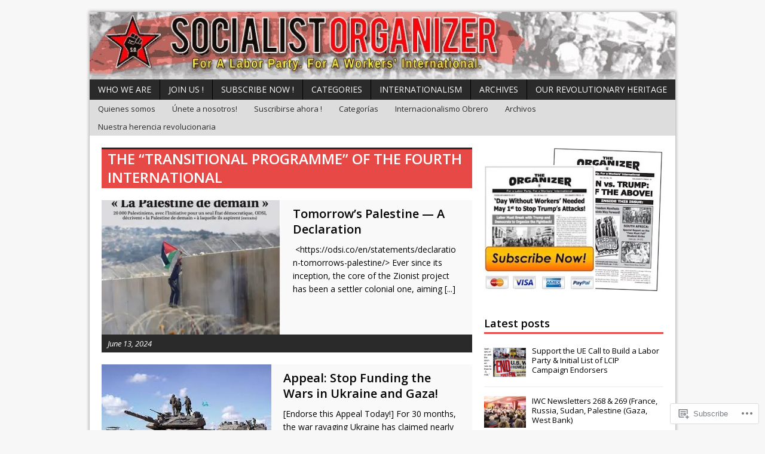

--- FILE ---
content_type: text/html; charset=UTF-8
request_url: https://socialistorganizer.org/category/en/our-revolutionary-heritage/the-transitional-programme-of-the-fourth-international/
body_size: 28859
content:
<!DOCTYPE html>
<html class="no-js mh-normal mh-one-sb wt-layout1" lang="en">
<head>
<meta charset="UTF-8">
<link rel="profile" href="http://gmpg.org/xfn/11" />
<link rel="pingback" href="https://socialistorganizer.org/xmlrpc.php" />
<title>THE &#8220;TRANSITIONAL PROGRAMME&#8221; OF THE FOURTH INTERNATIONAL &#8211; Socialist Organizer</title>
<meta name='robots' content='max-image-preview:large' />

<!-- Async WordPress.com Remote Login -->
<script id="wpcom_remote_login_js">
var wpcom_remote_login_extra_auth = '';
function wpcom_remote_login_remove_dom_node_id( element_id ) {
	var dom_node = document.getElementById( element_id );
	if ( dom_node ) { dom_node.parentNode.removeChild( dom_node ); }
}
function wpcom_remote_login_remove_dom_node_classes( class_name ) {
	var dom_nodes = document.querySelectorAll( '.' + class_name );
	for ( var i = 0; i < dom_nodes.length; i++ ) {
		dom_nodes[ i ].parentNode.removeChild( dom_nodes[ i ] );
	}
}
function wpcom_remote_login_final_cleanup() {
	wpcom_remote_login_remove_dom_node_classes( "wpcom_remote_login_msg" );
	wpcom_remote_login_remove_dom_node_id( "wpcom_remote_login_key" );
	wpcom_remote_login_remove_dom_node_id( "wpcom_remote_login_validate" );
	wpcom_remote_login_remove_dom_node_id( "wpcom_remote_login_js" );
	wpcom_remote_login_remove_dom_node_id( "wpcom_request_access_iframe" );
	wpcom_remote_login_remove_dom_node_id( "wpcom_request_access_styles" );
}

// Watch for messages back from the remote login
window.addEventListener( "message", function( e ) {
	if ( e.origin === "https://r-login.wordpress.com" ) {
		var data = {};
		try {
			data = JSON.parse( e.data );
		} catch( e ) {
			wpcom_remote_login_final_cleanup();
			return;
		}

		if ( data.msg === 'LOGIN' ) {
			// Clean up the login check iframe
			wpcom_remote_login_remove_dom_node_id( "wpcom_remote_login_key" );

			var id_regex = new RegExp( /^[0-9]+$/ );
			var token_regex = new RegExp( /^.*|.*|.*$/ );
			if (
				token_regex.test( data.token )
				&& id_regex.test( data.wpcomid )
			) {
				// We have everything we need to ask for a login
				var script = document.createElement( "script" );
				script.setAttribute( "id", "wpcom_remote_login_validate" );
				script.src = '/remote-login.php?wpcom_remote_login=validate'
					+ '&wpcomid=' + data.wpcomid
					+ '&token=' + encodeURIComponent( data.token )
					+ '&host=' + window.location.protocol
					+ '//' + window.location.hostname
					+ '&postid=12352'
					+ '&is_singular=';
				document.body.appendChild( script );
			}

			return;
		}

		// Safari ITP, not logged in, so redirect
		if ( data.msg === 'LOGIN-REDIRECT' ) {
			window.location = 'https://wordpress.com/log-in?redirect_to=' + window.location.href;
			return;
		}

		// Safari ITP, storage access failed, remove the request
		if ( data.msg === 'LOGIN-REMOVE' ) {
			var css_zap = 'html { -webkit-transition: margin-top 1s; transition: margin-top 1s; } /* 9001 */ html { margin-top: 0 !important; } * html body { margin-top: 0 !important; } @media screen and ( max-width: 782px ) { html { margin-top: 0 !important; } * html body { margin-top: 0 !important; } }';
			var style_zap = document.createElement( 'style' );
			style_zap.type = 'text/css';
			style_zap.appendChild( document.createTextNode( css_zap ) );
			document.body.appendChild( style_zap );

			var e = document.getElementById( 'wpcom_request_access_iframe' );
			e.parentNode.removeChild( e );

			document.cookie = 'wordpress_com_login_access=denied; path=/; max-age=31536000';

			return;
		}

		// Safari ITP
		if ( data.msg === 'REQUEST_ACCESS' ) {
			console.log( 'request access: safari' );

			// Check ITP iframe enable/disable knob
			if ( wpcom_remote_login_extra_auth !== 'safari_itp_iframe' ) {
				return;
			}

			// If we are in a "private window" there is no ITP.
			var private_window = false;
			try {
				var opendb = window.openDatabase( null, null, null, null );
			} catch( e ) {
				private_window = true;
			}

			if ( private_window ) {
				console.log( 'private window' );
				return;
			}

			var iframe = document.createElement( 'iframe' );
			iframe.id = 'wpcom_request_access_iframe';
			iframe.setAttribute( 'scrolling', 'no' );
			iframe.setAttribute( 'sandbox', 'allow-storage-access-by-user-activation allow-scripts allow-same-origin allow-top-navigation-by-user-activation' );
			iframe.src = 'https://r-login.wordpress.com/remote-login.php?wpcom_remote_login=request_access&origin=' + encodeURIComponent( data.origin ) + '&wpcomid=' + encodeURIComponent( data.wpcomid );

			var css = 'html { -webkit-transition: margin-top 1s; transition: margin-top 1s; } /* 9001 */ html { margin-top: 46px !important; } * html body { margin-top: 46px !important; } @media screen and ( max-width: 660px ) { html { margin-top: 71px !important; } * html body { margin-top: 71px !important; } #wpcom_request_access_iframe { display: block; height: 71px !important; } } #wpcom_request_access_iframe { border: 0px; height: 46px; position: fixed; top: 0; left: 0; width: 100%; min-width: 100%; z-index: 99999; background: #23282d; } ';

			var style = document.createElement( 'style' );
			style.type = 'text/css';
			style.id = 'wpcom_request_access_styles';
			style.appendChild( document.createTextNode( css ) );
			document.body.appendChild( style );

			document.body.appendChild( iframe );
		}

		if ( data.msg === 'DONE' ) {
			wpcom_remote_login_final_cleanup();
		}
	}
}, false );

// Inject the remote login iframe after the page has had a chance to load
// more critical resources
window.addEventListener( "DOMContentLoaded", function( e ) {
	var iframe = document.createElement( "iframe" );
	iframe.style.display = "none";
	iframe.setAttribute( "scrolling", "no" );
	iframe.setAttribute( "id", "wpcom_remote_login_key" );
	iframe.src = "https://r-login.wordpress.com/remote-login.php"
		+ "?wpcom_remote_login=key"
		+ "&origin=aHR0cHM6Ly9zb2NpYWxpc3Rvcmdhbml6ZXIub3Jn"
		+ "&wpcomid=125603626"
		+ "&time=" + Math.floor( Date.now() / 1000 );
	document.body.appendChild( iframe );
}, false );
</script>
<link rel='dns-prefetch' href='//s0.wp.com' />
<link rel='dns-prefetch' href='//fonts-api.wp.com' />
<link rel="alternate" type="application/rss+xml" title="Socialist Organizer &raquo; Feed" href="https://socialistorganizer.org/feed/" />
<link rel="alternate" type="application/rss+xml" title="Socialist Organizer &raquo; Comments Feed" href="https://socialistorganizer.org/comments/feed/" />
<link rel="alternate" type="application/rss+xml" title="Socialist Organizer &raquo; THE &quot;TRANSITIONAL PROGRAMME&quot; OF THE FOURTH INTERNATIONAL Category Feed" href="https://socialistorganizer.org/category/en/our-revolutionary-heritage/the-transitional-programme-of-the-fourth-international/feed/" />
	<script type="text/javascript">
		/* <![CDATA[ */
		function addLoadEvent(func) {
			var oldonload = window.onload;
			if (typeof window.onload != 'function') {
				window.onload = func;
			} else {
				window.onload = function () {
					oldonload();
					func();
				}
			}
		}
		/* ]]> */
	</script>
	<link rel='stylesheet' id='mh-open-sans-css' href='https://fonts-api.wp.com/css?family=Open+Sans:300italic,400italic,600italic,700italic,800italic,400,300,600,800,700' media='all' />
<style id='wp-emoji-styles-inline-css'>

	img.wp-smiley, img.emoji {
		display: inline !important;
		border: none !important;
		box-shadow: none !important;
		height: 1em !important;
		width: 1em !important;
		margin: 0 0.07em !important;
		vertical-align: -0.1em !important;
		background: none !important;
		padding: 0 !important;
	}
/*# sourceURL=wp-emoji-styles-inline-css */
</style>
<link crossorigin='anonymous' rel='stylesheet' id='all-css-4-1' href='/wp-content/plugins/gutenberg-core/v22.2.0/build/styles/block-library/style.css?m=1764855221i&cssminify=yes' type='text/css' media='all' />
<style id='wp-block-library-inline-css'>
.has-text-align-justify {
	text-align:justify;
}
.has-text-align-justify{text-align:justify;}

/*# sourceURL=wp-block-library-inline-css */
</style><style id='wp-block-paragraph-inline-css'>
.is-small-text{font-size:.875em}.is-regular-text{font-size:1em}.is-large-text{font-size:2.25em}.is-larger-text{font-size:3em}.has-drop-cap:not(:focus):first-letter{float:left;font-size:8.4em;font-style:normal;font-weight:100;line-height:.68;margin:.05em .1em 0 0;text-transform:uppercase}body.rtl .has-drop-cap:not(:focus):first-letter{float:none;margin-left:.1em}p.has-drop-cap.has-background{overflow:hidden}:root :where(p.has-background){padding:1.25em 2.375em}:where(p.has-text-color:not(.has-link-color)) a{color:inherit}p.has-text-align-left[style*="writing-mode:vertical-lr"],p.has-text-align-right[style*="writing-mode:vertical-rl"]{rotate:180deg}
/*# sourceURL=/wp-content/plugins/gutenberg-core/v22.2.0/build/styles/block-library/paragraph/style.css */
</style>
<style id='wp-block-heading-inline-css'>
h1:where(.wp-block-heading).has-background,h2:where(.wp-block-heading).has-background,h3:where(.wp-block-heading).has-background,h4:where(.wp-block-heading).has-background,h5:where(.wp-block-heading).has-background,h6:where(.wp-block-heading).has-background{padding:1.25em 2.375em}h1.has-text-align-left[style*=writing-mode]:where([style*=vertical-lr]),h1.has-text-align-right[style*=writing-mode]:where([style*=vertical-rl]),h2.has-text-align-left[style*=writing-mode]:where([style*=vertical-lr]),h2.has-text-align-right[style*=writing-mode]:where([style*=vertical-rl]),h3.has-text-align-left[style*=writing-mode]:where([style*=vertical-lr]),h3.has-text-align-right[style*=writing-mode]:where([style*=vertical-rl]),h4.has-text-align-left[style*=writing-mode]:where([style*=vertical-lr]),h4.has-text-align-right[style*=writing-mode]:where([style*=vertical-rl]),h5.has-text-align-left[style*=writing-mode]:where([style*=vertical-lr]),h5.has-text-align-right[style*=writing-mode]:where([style*=vertical-rl]),h6.has-text-align-left[style*=writing-mode]:where([style*=vertical-lr]),h6.has-text-align-right[style*=writing-mode]:where([style*=vertical-rl]){rotate:180deg}
/*# sourceURL=/wp-content/plugins/gutenberg-core/v22.2.0/build/styles/block-library/heading/style.css */
</style>
<style id='wp-block-image-inline-css'>
.wp-block-image>a,.wp-block-image>figure>a{display:inline-block}.wp-block-image img{box-sizing:border-box;height:auto;max-width:100%;vertical-align:bottom}@media not (prefers-reduced-motion){.wp-block-image img.hide{visibility:hidden}.wp-block-image img.show{animation:show-content-image .4s}}.wp-block-image[style*=border-radius] img,.wp-block-image[style*=border-radius]>a{border-radius:inherit}.wp-block-image.has-custom-border img{box-sizing:border-box}.wp-block-image.aligncenter{text-align:center}.wp-block-image.alignfull>a,.wp-block-image.alignwide>a{width:100%}.wp-block-image.alignfull img,.wp-block-image.alignwide img{height:auto;width:100%}.wp-block-image .aligncenter,.wp-block-image .alignleft,.wp-block-image .alignright,.wp-block-image.aligncenter,.wp-block-image.alignleft,.wp-block-image.alignright{display:table}.wp-block-image .aligncenter>figcaption,.wp-block-image .alignleft>figcaption,.wp-block-image .alignright>figcaption,.wp-block-image.aligncenter>figcaption,.wp-block-image.alignleft>figcaption,.wp-block-image.alignright>figcaption{caption-side:bottom;display:table-caption}.wp-block-image .alignleft{float:left;margin:.5em 1em .5em 0}.wp-block-image .alignright{float:right;margin:.5em 0 .5em 1em}.wp-block-image .aligncenter{margin-left:auto;margin-right:auto}.wp-block-image :where(figcaption){margin-bottom:1em;margin-top:.5em}.wp-block-image.is-style-circle-mask img{border-radius:9999px}@supports ((-webkit-mask-image:none) or (mask-image:none)) or (-webkit-mask-image:none){.wp-block-image.is-style-circle-mask img{border-radius:0;-webkit-mask-image:url('data:image/svg+xml;utf8,<svg viewBox="0 0 100 100" xmlns="http://www.w3.org/2000/svg"><circle cx="50" cy="50" r="50"/></svg>');mask-image:url('data:image/svg+xml;utf8,<svg viewBox="0 0 100 100" xmlns="http://www.w3.org/2000/svg"><circle cx="50" cy="50" r="50"/></svg>');mask-mode:alpha;-webkit-mask-position:center;mask-position:center;-webkit-mask-repeat:no-repeat;mask-repeat:no-repeat;-webkit-mask-size:contain;mask-size:contain}}:root :where(.wp-block-image.is-style-rounded img,.wp-block-image .is-style-rounded img){border-radius:9999px}.wp-block-image figure{margin:0}.wp-lightbox-container{display:flex;flex-direction:column;position:relative}.wp-lightbox-container img{cursor:zoom-in}.wp-lightbox-container img:hover+button{opacity:1}.wp-lightbox-container button{align-items:center;backdrop-filter:blur(16px) saturate(180%);background-color:#5a5a5a40;border:none;border-radius:4px;cursor:zoom-in;display:flex;height:20px;justify-content:center;opacity:0;padding:0;position:absolute;right:16px;text-align:center;top:16px;width:20px;z-index:100}@media not (prefers-reduced-motion){.wp-lightbox-container button{transition:opacity .2s ease}}.wp-lightbox-container button:focus-visible{outline:3px auto #5a5a5a40;outline:3px auto -webkit-focus-ring-color;outline-offset:3px}.wp-lightbox-container button:hover{cursor:pointer;opacity:1}.wp-lightbox-container button:focus{opacity:1}.wp-lightbox-container button:focus,.wp-lightbox-container button:hover,.wp-lightbox-container button:not(:hover):not(:active):not(.has-background){background-color:#5a5a5a40;border:none}.wp-lightbox-overlay{box-sizing:border-box;cursor:zoom-out;height:100vh;left:0;overflow:hidden;position:fixed;top:0;visibility:hidden;width:100%;z-index:100000}.wp-lightbox-overlay .close-button{align-items:center;cursor:pointer;display:flex;justify-content:center;min-height:40px;min-width:40px;padding:0;position:absolute;right:calc(env(safe-area-inset-right) + 16px);top:calc(env(safe-area-inset-top) + 16px);z-index:5000000}.wp-lightbox-overlay .close-button:focus,.wp-lightbox-overlay .close-button:hover,.wp-lightbox-overlay .close-button:not(:hover):not(:active):not(.has-background){background:none;border:none}.wp-lightbox-overlay .lightbox-image-container{height:var(--wp--lightbox-container-height);left:50%;overflow:hidden;position:absolute;top:50%;transform:translate(-50%,-50%);transform-origin:top left;width:var(--wp--lightbox-container-width);z-index:9999999999}.wp-lightbox-overlay .wp-block-image{align-items:center;box-sizing:border-box;display:flex;height:100%;justify-content:center;margin:0;position:relative;transform-origin:0 0;width:100%;z-index:3000000}.wp-lightbox-overlay .wp-block-image img{height:var(--wp--lightbox-image-height);min-height:var(--wp--lightbox-image-height);min-width:var(--wp--lightbox-image-width);width:var(--wp--lightbox-image-width)}.wp-lightbox-overlay .wp-block-image figcaption{display:none}.wp-lightbox-overlay button{background:none;border:none}.wp-lightbox-overlay .scrim{background-color:#fff;height:100%;opacity:.9;position:absolute;width:100%;z-index:2000000}.wp-lightbox-overlay.active{visibility:visible}@media not (prefers-reduced-motion){.wp-lightbox-overlay.active{animation:turn-on-visibility .25s both}.wp-lightbox-overlay.active img{animation:turn-on-visibility .35s both}.wp-lightbox-overlay.show-closing-animation:not(.active){animation:turn-off-visibility .35s both}.wp-lightbox-overlay.show-closing-animation:not(.active) img{animation:turn-off-visibility .25s both}.wp-lightbox-overlay.zoom.active{animation:none;opacity:1;visibility:visible}.wp-lightbox-overlay.zoom.active .lightbox-image-container{animation:lightbox-zoom-in .4s}.wp-lightbox-overlay.zoom.active .lightbox-image-container img{animation:none}.wp-lightbox-overlay.zoom.active .scrim{animation:turn-on-visibility .4s forwards}.wp-lightbox-overlay.zoom.show-closing-animation:not(.active){animation:none}.wp-lightbox-overlay.zoom.show-closing-animation:not(.active) .lightbox-image-container{animation:lightbox-zoom-out .4s}.wp-lightbox-overlay.zoom.show-closing-animation:not(.active) .lightbox-image-container img{animation:none}.wp-lightbox-overlay.zoom.show-closing-animation:not(.active) .scrim{animation:turn-off-visibility .4s forwards}}@keyframes show-content-image{0%{visibility:hidden}99%{visibility:hidden}to{visibility:visible}}@keyframes turn-on-visibility{0%{opacity:0}to{opacity:1}}@keyframes turn-off-visibility{0%{opacity:1;visibility:visible}99%{opacity:0;visibility:visible}to{opacity:0;visibility:hidden}}@keyframes lightbox-zoom-in{0%{transform:translate(calc((-100vw + var(--wp--lightbox-scrollbar-width))/2 + var(--wp--lightbox-initial-left-position)),calc(-50vh + var(--wp--lightbox-initial-top-position))) scale(var(--wp--lightbox-scale))}to{transform:translate(-50%,-50%) scale(1)}}@keyframes lightbox-zoom-out{0%{transform:translate(-50%,-50%) scale(1);visibility:visible}99%{visibility:visible}to{transform:translate(calc((-100vw + var(--wp--lightbox-scrollbar-width))/2 + var(--wp--lightbox-initial-left-position)),calc(-50vh + var(--wp--lightbox-initial-top-position))) scale(var(--wp--lightbox-scale));visibility:hidden}}
/*# sourceURL=/wp-content/plugins/gutenberg-core/v22.2.0/build/styles/block-library/image/style.css */
</style>
<style id='wp-block-list-inline-css'>
ol,ul{box-sizing:border-box}:root :where(.wp-block-list.has-background){padding:1.25em 2.375em}
/*# sourceURL=/wp-content/plugins/gutenberg-core/v22.2.0/build/styles/block-library/list/style.css */
</style>
<style id='global-styles-inline-css'>
:root{--wp--preset--aspect-ratio--square: 1;--wp--preset--aspect-ratio--4-3: 4/3;--wp--preset--aspect-ratio--3-4: 3/4;--wp--preset--aspect-ratio--3-2: 3/2;--wp--preset--aspect-ratio--2-3: 2/3;--wp--preset--aspect-ratio--16-9: 16/9;--wp--preset--aspect-ratio--9-16: 9/16;--wp--preset--color--black: #000000;--wp--preset--color--cyan-bluish-gray: #abb8c3;--wp--preset--color--white: #ffffff;--wp--preset--color--pale-pink: #f78da7;--wp--preset--color--vivid-red: #cf2e2e;--wp--preset--color--luminous-vivid-orange: #ff6900;--wp--preset--color--luminous-vivid-amber: #fcb900;--wp--preset--color--light-green-cyan: #7bdcb5;--wp--preset--color--vivid-green-cyan: #00d084;--wp--preset--color--pale-cyan-blue: #8ed1fc;--wp--preset--color--vivid-cyan-blue: #0693e3;--wp--preset--color--vivid-purple: #9b51e0;--wp--preset--gradient--vivid-cyan-blue-to-vivid-purple: linear-gradient(135deg,rgb(6,147,227) 0%,rgb(155,81,224) 100%);--wp--preset--gradient--light-green-cyan-to-vivid-green-cyan: linear-gradient(135deg,rgb(122,220,180) 0%,rgb(0,208,130) 100%);--wp--preset--gradient--luminous-vivid-amber-to-luminous-vivid-orange: linear-gradient(135deg,rgb(252,185,0) 0%,rgb(255,105,0) 100%);--wp--preset--gradient--luminous-vivid-orange-to-vivid-red: linear-gradient(135deg,rgb(255,105,0) 0%,rgb(207,46,46) 100%);--wp--preset--gradient--very-light-gray-to-cyan-bluish-gray: linear-gradient(135deg,rgb(238,238,238) 0%,rgb(169,184,195) 100%);--wp--preset--gradient--cool-to-warm-spectrum: linear-gradient(135deg,rgb(74,234,220) 0%,rgb(151,120,209) 20%,rgb(207,42,186) 40%,rgb(238,44,130) 60%,rgb(251,105,98) 80%,rgb(254,248,76) 100%);--wp--preset--gradient--blush-light-purple: linear-gradient(135deg,rgb(255,206,236) 0%,rgb(152,150,240) 100%);--wp--preset--gradient--blush-bordeaux: linear-gradient(135deg,rgb(254,205,165) 0%,rgb(254,45,45) 50%,rgb(107,0,62) 100%);--wp--preset--gradient--luminous-dusk: linear-gradient(135deg,rgb(255,203,112) 0%,rgb(199,81,192) 50%,rgb(65,88,208) 100%);--wp--preset--gradient--pale-ocean: linear-gradient(135deg,rgb(255,245,203) 0%,rgb(182,227,212) 50%,rgb(51,167,181) 100%);--wp--preset--gradient--electric-grass: linear-gradient(135deg,rgb(202,248,128) 0%,rgb(113,206,126) 100%);--wp--preset--gradient--midnight: linear-gradient(135deg,rgb(2,3,129) 0%,rgb(40,116,252) 100%);--wp--preset--font-size--small: 13px;--wp--preset--font-size--medium: 20px;--wp--preset--font-size--large: 36px;--wp--preset--font-size--x-large: 42px;--wp--preset--font-family--albert-sans: 'Albert Sans', sans-serif;--wp--preset--font-family--alegreya: Alegreya, serif;--wp--preset--font-family--arvo: Arvo, serif;--wp--preset--font-family--bodoni-moda: 'Bodoni Moda', serif;--wp--preset--font-family--bricolage-grotesque: 'Bricolage Grotesque', sans-serif;--wp--preset--font-family--cabin: Cabin, sans-serif;--wp--preset--font-family--chivo: Chivo, sans-serif;--wp--preset--font-family--commissioner: Commissioner, sans-serif;--wp--preset--font-family--cormorant: Cormorant, serif;--wp--preset--font-family--courier-prime: 'Courier Prime', monospace;--wp--preset--font-family--crimson-pro: 'Crimson Pro', serif;--wp--preset--font-family--dm-mono: 'DM Mono', monospace;--wp--preset--font-family--dm-sans: 'DM Sans', sans-serif;--wp--preset--font-family--dm-serif-display: 'DM Serif Display', serif;--wp--preset--font-family--domine: Domine, serif;--wp--preset--font-family--eb-garamond: 'EB Garamond', serif;--wp--preset--font-family--epilogue: Epilogue, sans-serif;--wp--preset--font-family--fahkwang: Fahkwang, sans-serif;--wp--preset--font-family--figtree: Figtree, sans-serif;--wp--preset--font-family--fira-sans: 'Fira Sans', sans-serif;--wp--preset--font-family--fjalla-one: 'Fjalla One', sans-serif;--wp--preset--font-family--fraunces: Fraunces, serif;--wp--preset--font-family--gabarito: Gabarito, system-ui;--wp--preset--font-family--ibm-plex-mono: 'IBM Plex Mono', monospace;--wp--preset--font-family--ibm-plex-sans: 'IBM Plex Sans', sans-serif;--wp--preset--font-family--ibarra-real-nova: 'Ibarra Real Nova', serif;--wp--preset--font-family--instrument-serif: 'Instrument Serif', serif;--wp--preset--font-family--inter: Inter, sans-serif;--wp--preset--font-family--josefin-sans: 'Josefin Sans', sans-serif;--wp--preset--font-family--jost: Jost, sans-serif;--wp--preset--font-family--libre-baskerville: 'Libre Baskerville', serif;--wp--preset--font-family--libre-franklin: 'Libre Franklin', sans-serif;--wp--preset--font-family--literata: Literata, serif;--wp--preset--font-family--lora: Lora, serif;--wp--preset--font-family--merriweather: Merriweather, serif;--wp--preset--font-family--montserrat: Montserrat, sans-serif;--wp--preset--font-family--newsreader: Newsreader, serif;--wp--preset--font-family--noto-sans-mono: 'Noto Sans Mono', sans-serif;--wp--preset--font-family--nunito: Nunito, sans-serif;--wp--preset--font-family--open-sans: 'Open Sans', sans-serif;--wp--preset--font-family--overpass: Overpass, sans-serif;--wp--preset--font-family--pt-serif: 'PT Serif', serif;--wp--preset--font-family--petrona: Petrona, serif;--wp--preset--font-family--piazzolla: Piazzolla, serif;--wp--preset--font-family--playfair-display: 'Playfair Display', serif;--wp--preset--font-family--plus-jakarta-sans: 'Plus Jakarta Sans', sans-serif;--wp--preset--font-family--poppins: Poppins, sans-serif;--wp--preset--font-family--raleway: Raleway, sans-serif;--wp--preset--font-family--roboto: Roboto, sans-serif;--wp--preset--font-family--roboto-slab: 'Roboto Slab', serif;--wp--preset--font-family--rubik: Rubik, sans-serif;--wp--preset--font-family--rufina: Rufina, serif;--wp--preset--font-family--sora: Sora, sans-serif;--wp--preset--font-family--source-sans-3: 'Source Sans 3', sans-serif;--wp--preset--font-family--source-serif-4: 'Source Serif 4', serif;--wp--preset--font-family--space-mono: 'Space Mono', monospace;--wp--preset--font-family--syne: Syne, sans-serif;--wp--preset--font-family--texturina: Texturina, serif;--wp--preset--font-family--urbanist: Urbanist, sans-serif;--wp--preset--font-family--work-sans: 'Work Sans', sans-serif;--wp--preset--spacing--20: 0.44rem;--wp--preset--spacing--30: 0.67rem;--wp--preset--spacing--40: 1rem;--wp--preset--spacing--50: 1.5rem;--wp--preset--spacing--60: 2.25rem;--wp--preset--spacing--70: 3.38rem;--wp--preset--spacing--80: 5.06rem;--wp--preset--shadow--natural: 6px 6px 9px rgba(0, 0, 0, 0.2);--wp--preset--shadow--deep: 12px 12px 50px rgba(0, 0, 0, 0.4);--wp--preset--shadow--sharp: 6px 6px 0px rgba(0, 0, 0, 0.2);--wp--preset--shadow--outlined: 6px 6px 0px -3px rgb(255, 255, 255), 6px 6px rgb(0, 0, 0);--wp--preset--shadow--crisp: 6px 6px 0px rgb(0, 0, 0);}:where(.is-layout-flex){gap: 0.5em;}:where(.is-layout-grid){gap: 0.5em;}body .is-layout-flex{display: flex;}.is-layout-flex{flex-wrap: wrap;align-items: center;}.is-layout-flex > :is(*, div){margin: 0;}body .is-layout-grid{display: grid;}.is-layout-grid > :is(*, div){margin: 0;}:where(.wp-block-columns.is-layout-flex){gap: 2em;}:where(.wp-block-columns.is-layout-grid){gap: 2em;}:where(.wp-block-post-template.is-layout-flex){gap: 1.25em;}:where(.wp-block-post-template.is-layout-grid){gap: 1.25em;}.has-black-color{color: var(--wp--preset--color--black) !important;}.has-cyan-bluish-gray-color{color: var(--wp--preset--color--cyan-bluish-gray) !important;}.has-white-color{color: var(--wp--preset--color--white) !important;}.has-pale-pink-color{color: var(--wp--preset--color--pale-pink) !important;}.has-vivid-red-color{color: var(--wp--preset--color--vivid-red) !important;}.has-luminous-vivid-orange-color{color: var(--wp--preset--color--luminous-vivid-orange) !important;}.has-luminous-vivid-amber-color{color: var(--wp--preset--color--luminous-vivid-amber) !important;}.has-light-green-cyan-color{color: var(--wp--preset--color--light-green-cyan) !important;}.has-vivid-green-cyan-color{color: var(--wp--preset--color--vivid-green-cyan) !important;}.has-pale-cyan-blue-color{color: var(--wp--preset--color--pale-cyan-blue) !important;}.has-vivid-cyan-blue-color{color: var(--wp--preset--color--vivid-cyan-blue) !important;}.has-vivid-purple-color{color: var(--wp--preset--color--vivid-purple) !important;}.has-black-background-color{background-color: var(--wp--preset--color--black) !important;}.has-cyan-bluish-gray-background-color{background-color: var(--wp--preset--color--cyan-bluish-gray) !important;}.has-white-background-color{background-color: var(--wp--preset--color--white) !important;}.has-pale-pink-background-color{background-color: var(--wp--preset--color--pale-pink) !important;}.has-vivid-red-background-color{background-color: var(--wp--preset--color--vivid-red) !important;}.has-luminous-vivid-orange-background-color{background-color: var(--wp--preset--color--luminous-vivid-orange) !important;}.has-luminous-vivid-amber-background-color{background-color: var(--wp--preset--color--luminous-vivid-amber) !important;}.has-light-green-cyan-background-color{background-color: var(--wp--preset--color--light-green-cyan) !important;}.has-vivid-green-cyan-background-color{background-color: var(--wp--preset--color--vivid-green-cyan) !important;}.has-pale-cyan-blue-background-color{background-color: var(--wp--preset--color--pale-cyan-blue) !important;}.has-vivid-cyan-blue-background-color{background-color: var(--wp--preset--color--vivid-cyan-blue) !important;}.has-vivid-purple-background-color{background-color: var(--wp--preset--color--vivid-purple) !important;}.has-black-border-color{border-color: var(--wp--preset--color--black) !important;}.has-cyan-bluish-gray-border-color{border-color: var(--wp--preset--color--cyan-bluish-gray) !important;}.has-white-border-color{border-color: var(--wp--preset--color--white) !important;}.has-pale-pink-border-color{border-color: var(--wp--preset--color--pale-pink) !important;}.has-vivid-red-border-color{border-color: var(--wp--preset--color--vivid-red) !important;}.has-luminous-vivid-orange-border-color{border-color: var(--wp--preset--color--luminous-vivid-orange) !important;}.has-luminous-vivid-amber-border-color{border-color: var(--wp--preset--color--luminous-vivid-amber) !important;}.has-light-green-cyan-border-color{border-color: var(--wp--preset--color--light-green-cyan) !important;}.has-vivid-green-cyan-border-color{border-color: var(--wp--preset--color--vivid-green-cyan) !important;}.has-pale-cyan-blue-border-color{border-color: var(--wp--preset--color--pale-cyan-blue) !important;}.has-vivid-cyan-blue-border-color{border-color: var(--wp--preset--color--vivid-cyan-blue) !important;}.has-vivid-purple-border-color{border-color: var(--wp--preset--color--vivid-purple) !important;}.has-vivid-cyan-blue-to-vivid-purple-gradient-background{background: var(--wp--preset--gradient--vivid-cyan-blue-to-vivid-purple) !important;}.has-light-green-cyan-to-vivid-green-cyan-gradient-background{background: var(--wp--preset--gradient--light-green-cyan-to-vivid-green-cyan) !important;}.has-luminous-vivid-amber-to-luminous-vivid-orange-gradient-background{background: var(--wp--preset--gradient--luminous-vivid-amber-to-luminous-vivid-orange) !important;}.has-luminous-vivid-orange-to-vivid-red-gradient-background{background: var(--wp--preset--gradient--luminous-vivid-orange-to-vivid-red) !important;}.has-very-light-gray-to-cyan-bluish-gray-gradient-background{background: var(--wp--preset--gradient--very-light-gray-to-cyan-bluish-gray) !important;}.has-cool-to-warm-spectrum-gradient-background{background: var(--wp--preset--gradient--cool-to-warm-spectrum) !important;}.has-blush-light-purple-gradient-background{background: var(--wp--preset--gradient--blush-light-purple) !important;}.has-blush-bordeaux-gradient-background{background: var(--wp--preset--gradient--blush-bordeaux) !important;}.has-luminous-dusk-gradient-background{background: var(--wp--preset--gradient--luminous-dusk) !important;}.has-pale-ocean-gradient-background{background: var(--wp--preset--gradient--pale-ocean) !important;}.has-electric-grass-gradient-background{background: var(--wp--preset--gradient--electric-grass) !important;}.has-midnight-gradient-background{background: var(--wp--preset--gradient--midnight) !important;}.has-small-font-size{font-size: var(--wp--preset--font-size--small) !important;}.has-medium-font-size{font-size: var(--wp--preset--font-size--medium) !important;}.has-large-font-size{font-size: var(--wp--preset--font-size--large) !important;}.has-x-large-font-size{font-size: var(--wp--preset--font-size--x-large) !important;}.has-albert-sans-font-family{font-family: var(--wp--preset--font-family--albert-sans) !important;}.has-alegreya-font-family{font-family: var(--wp--preset--font-family--alegreya) !important;}.has-arvo-font-family{font-family: var(--wp--preset--font-family--arvo) !important;}.has-bodoni-moda-font-family{font-family: var(--wp--preset--font-family--bodoni-moda) !important;}.has-bricolage-grotesque-font-family{font-family: var(--wp--preset--font-family--bricolage-grotesque) !important;}.has-cabin-font-family{font-family: var(--wp--preset--font-family--cabin) !important;}.has-chivo-font-family{font-family: var(--wp--preset--font-family--chivo) !important;}.has-commissioner-font-family{font-family: var(--wp--preset--font-family--commissioner) !important;}.has-cormorant-font-family{font-family: var(--wp--preset--font-family--cormorant) !important;}.has-courier-prime-font-family{font-family: var(--wp--preset--font-family--courier-prime) !important;}.has-crimson-pro-font-family{font-family: var(--wp--preset--font-family--crimson-pro) !important;}.has-dm-mono-font-family{font-family: var(--wp--preset--font-family--dm-mono) !important;}.has-dm-sans-font-family{font-family: var(--wp--preset--font-family--dm-sans) !important;}.has-dm-serif-display-font-family{font-family: var(--wp--preset--font-family--dm-serif-display) !important;}.has-domine-font-family{font-family: var(--wp--preset--font-family--domine) !important;}.has-eb-garamond-font-family{font-family: var(--wp--preset--font-family--eb-garamond) !important;}.has-epilogue-font-family{font-family: var(--wp--preset--font-family--epilogue) !important;}.has-fahkwang-font-family{font-family: var(--wp--preset--font-family--fahkwang) !important;}.has-figtree-font-family{font-family: var(--wp--preset--font-family--figtree) !important;}.has-fira-sans-font-family{font-family: var(--wp--preset--font-family--fira-sans) !important;}.has-fjalla-one-font-family{font-family: var(--wp--preset--font-family--fjalla-one) !important;}.has-fraunces-font-family{font-family: var(--wp--preset--font-family--fraunces) !important;}.has-gabarito-font-family{font-family: var(--wp--preset--font-family--gabarito) !important;}.has-ibm-plex-mono-font-family{font-family: var(--wp--preset--font-family--ibm-plex-mono) !important;}.has-ibm-plex-sans-font-family{font-family: var(--wp--preset--font-family--ibm-plex-sans) !important;}.has-ibarra-real-nova-font-family{font-family: var(--wp--preset--font-family--ibarra-real-nova) !important;}.has-instrument-serif-font-family{font-family: var(--wp--preset--font-family--instrument-serif) !important;}.has-inter-font-family{font-family: var(--wp--preset--font-family--inter) !important;}.has-josefin-sans-font-family{font-family: var(--wp--preset--font-family--josefin-sans) !important;}.has-jost-font-family{font-family: var(--wp--preset--font-family--jost) !important;}.has-libre-baskerville-font-family{font-family: var(--wp--preset--font-family--libre-baskerville) !important;}.has-libre-franklin-font-family{font-family: var(--wp--preset--font-family--libre-franklin) !important;}.has-literata-font-family{font-family: var(--wp--preset--font-family--literata) !important;}.has-lora-font-family{font-family: var(--wp--preset--font-family--lora) !important;}.has-merriweather-font-family{font-family: var(--wp--preset--font-family--merriweather) !important;}.has-montserrat-font-family{font-family: var(--wp--preset--font-family--montserrat) !important;}.has-newsreader-font-family{font-family: var(--wp--preset--font-family--newsreader) !important;}.has-noto-sans-mono-font-family{font-family: var(--wp--preset--font-family--noto-sans-mono) !important;}.has-nunito-font-family{font-family: var(--wp--preset--font-family--nunito) !important;}.has-open-sans-font-family{font-family: var(--wp--preset--font-family--open-sans) !important;}.has-overpass-font-family{font-family: var(--wp--preset--font-family--overpass) !important;}.has-pt-serif-font-family{font-family: var(--wp--preset--font-family--pt-serif) !important;}.has-petrona-font-family{font-family: var(--wp--preset--font-family--petrona) !important;}.has-piazzolla-font-family{font-family: var(--wp--preset--font-family--piazzolla) !important;}.has-playfair-display-font-family{font-family: var(--wp--preset--font-family--playfair-display) !important;}.has-plus-jakarta-sans-font-family{font-family: var(--wp--preset--font-family--plus-jakarta-sans) !important;}.has-poppins-font-family{font-family: var(--wp--preset--font-family--poppins) !important;}.has-raleway-font-family{font-family: var(--wp--preset--font-family--raleway) !important;}.has-roboto-font-family{font-family: var(--wp--preset--font-family--roboto) !important;}.has-roboto-slab-font-family{font-family: var(--wp--preset--font-family--roboto-slab) !important;}.has-rubik-font-family{font-family: var(--wp--preset--font-family--rubik) !important;}.has-rufina-font-family{font-family: var(--wp--preset--font-family--rufina) !important;}.has-sora-font-family{font-family: var(--wp--preset--font-family--sora) !important;}.has-source-sans-3-font-family{font-family: var(--wp--preset--font-family--source-sans-3) !important;}.has-source-serif-4-font-family{font-family: var(--wp--preset--font-family--source-serif-4) !important;}.has-space-mono-font-family{font-family: var(--wp--preset--font-family--space-mono) !important;}.has-syne-font-family{font-family: var(--wp--preset--font-family--syne) !important;}.has-texturina-font-family{font-family: var(--wp--preset--font-family--texturina) !important;}.has-urbanist-font-family{font-family: var(--wp--preset--font-family--urbanist) !important;}.has-work-sans-font-family{font-family: var(--wp--preset--font-family--work-sans) !important;}
/*# sourceURL=global-styles-inline-css */
</style>

<style id='classic-theme-styles-inline-css'>
/*! This file is auto-generated */
.wp-block-button__link{color:#fff;background-color:#32373c;border-radius:9999px;box-shadow:none;text-decoration:none;padding:calc(.667em + 2px) calc(1.333em + 2px);font-size:1.125em}.wp-block-file__button{background:#32373c;color:#fff;text-decoration:none}
/*# sourceURL=/wp-includes/css/classic-themes.min.css */
</style>
<link crossorigin='anonymous' rel='stylesheet' id='all-css-6-1' href='/_static/??-eJyFkN1OxEAIhV9ISlqN1gvjs0xbnEWHmclAd919eln/VmNSbwiQ83EAPFSYSzbKhjWtkbPiXKZU5hfFoevHrgdlqYmg0b67wYXVvhWgdkzUzapX+GOQrHCZ1cj7UoOdFUILB0okLtvCDrxEMsf1Kwej122kug1MU22kCh6FVwHbuZf+4T7a+KlC2YGEGE6cCf89qZEfHz2N7+tdyi0oUgF/WTAu+VcBTylwO6OP8tDfjv14PQz3d89vWLWYNA==&cssminify=yes' type='text/css' media='all' />
<link crossorigin='anonymous' rel='stylesheet' id='print-css-7-1' href='/wp-content/mu-plugins/global-print/global-print.css?m=1465851035i&cssminify=yes' type='text/css' media='print' />
<style id='jetpack-global-styles-frontend-style-inline-css'>
:root { --font-headings: unset; --font-base: unset; --font-headings-default: -apple-system,BlinkMacSystemFont,"Segoe UI",Roboto,Oxygen-Sans,Ubuntu,Cantarell,"Helvetica Neue",sans-serif; --font-base-default: -apple-system,BlinkMacSystemFont,"Segoe UI",Roboto,Oxygen-Sans,Ubuntu,Cantarell,"Helvetica Neue",sans-serif;}
/*# sourceURL=jetpack-global-styles-frontend-style-inline-css */
</style>
<link crossorigin='anonymous' rel='stylesheet' id='all-css-10-1' href='/wp-content/themes/h4/global.css?m=1420737423i&cssminify=yes' type='text/css' media='all' />
<script type="text/javascript" id="scripts-js-extra">
/* <![CDATA[ */
var ajaxurl = "https://socialistorganizerblog.wordpress.com/wp-admin/admin-ajax.php";
var mh_magazine_js_strings = {"mobile_nav":"Navigation"};
//# sourceURL=scripts-js-extra
/* ]]> */
</script>
<script type="text/javascript" id="wpcom-actionbar-placeholder-js-extra">
/* <![CDATA[ */
var actionbardata = {"siteID":"125603626","postID":"0","siteURL":"https://socialistorganizer.org","xhrURL":"https://socialistorganizer.org/wp-admin/admin-ajax.php","nonce":"7ed99205b0","isLoggedIn":"","statusMessage":"","subsEmailDefault":"instantly","proxyScriptUrl":"https://s0.wp.com/wp-content/js/wpcom-proxy-request.js?m=1513050504i&amp;ver=20211021","i18n":{"followedText":"New posts from this site will now appear in your \u003Ca href=\"https://wordpress.com/reader\"\u003EReader\u003C/a\u003E","foldBar":"Collapse this bar","unfoldBar":"Expand this bar","shortLinkCopied":"Shortlink copied to clipboard."}};
//# sourceURL=wpcom-actionbar-placeholder-js-extra
/* ]]> */
</script>
<script type="text/javascript" id="jetpack-mu-wpcom-settings-js-before">
/* <![CDATA[ */
var JETPACK_MU_WPCOM_SETTINGS = {"assetsUrl":"https://s0.wp.com/wp-content/mu-plugins/jetpack-mu-wpcom-plugin/moon/jetpack_vendor/automattic/jetpack-mu-wpcom/src/build/"};
//# sourceURL=jetpack-mu-wpcom-settings-js-before
/* ]]> */
</script>
<script crossorigin='anonymous' type='text/javascript'  src='/_static/??-eJydjksOwjAMRC9ESAHxWyCuwBWi1rSO4iQ4LjQ9PalUJHaorLx482asX1HVwQt40TZpdqIihyGvbVrpwtDXrm8gTdA+euA8nzWh/xlShC0bge/wZ006oKJEBsKeNHWKTGtG9DDVUGiAPY68TJt/uzsYksNSsUwX9Nmb51+bhYrkWxckLPNTzRglFelKl81xW+131eF0tm9AV5pN'></script>
<script type="text/javascript" id="rlt-proxy-js-after">
/* <![CDATA[ */
	rltInitialize( {"token":null,"iframeOrigins":["https:\/\/widgets.wp.com"]} );
//# sourceURL=rlt-proxy-js-after
/* ]]> */
</script>
<link rel="EditURI" type="application/rsd+xml" title="RSD" href="https://socialistorganizerblog.wordpress.com/xmlrpc.php?rsd" />
<meta name="generator" content="WordPress.com" />

<!-- Jetpack Open Graph Tags -->
<meta property="og:type" content="website" />
<meta property="og:title" content="THE &#8220;TRANSITIONAL PROGRAMME&#8221; OF THE FOURTH INTERNATIONAL &#8211; Socialist Organizer" />
<meta property="og:url" content="https://socialistorganizer.org/category/en/our-revolutionary-heritage/the-transitional-programme-of-the-fourth-international/" />
<meta property="og:site_name" content="Socialist Organizer" />
<meta property="og:image" content="https://s0.wp.com/_si/?t=[base64].cVv0Tcy8OTpF1FjeB8b07r5sZbrM1i74xYPut7g21AIMQ" />
<meta property="og:image:width" content="1200" />
<meta property="og:image:height" content="630" />
<meta property="og:image:alt" content="" />
<meta property="og:locale" content="en_US" />

<!-- End Jetpack Open Graph Tags -->
<link rel="search" type="application/opensearchdescription+xml" href="https://socialistorganizer.org/osd.xml" title="Socialist Organizer" />
<link rel="search" type="application/opensearchdescription+xml" href="https://s1.wp.com/opensearch.xml" title="WordPress.com" />
<meta name="description" content="Posts about THE &#8220;TRANSITIONAL PROGRAMME&#8221; OF THE FOURTH INTERNATIONAL written by theorganizernewspaper" />
<link rel="icon" href="https://socialistorganizer.org/wp-content/uploads/2017/10/so-id1.jpg?w=32" sizes="32x32" />
<link rel="icon" href="https://socialistorganizer.org/wp-content/uploads/2017/10/so-id1.jpg?w=192" sizes="192x192" />
<link rel="apple-touch-icon" href="https://socialistorganizer.org/wp-content/uploads/2017/10/so-id1.jpg?w=180" />
<meta name="msapplication-TileImage" content="https://socialistorganizer.org/wp-content/uploads/2017/10/so-id1.jpg?w=270" />
<link crossorigin='anonymous' rel='stylesheet' id='all-css-0-3' href='/_static/??-eJyNjdEOgjAQBH9IOA0G4oPxU0y5XrTQ3jVsG35fSJRnH3czmaE1N2xaRAul2uRYX0FBk5TseP5uSmZKz6BMYzSeQVhDlqVl4ET/G5L5GgXEbrEKiQf0Ow7hlorV7yhA3uEdtgTaFHRHHul+Gfpr1/Xn2zB9AG+oSIM=&cssminify=yes' type='text/css' media='all' />
<link rel='stylesheet' id='jetpack-simple-payments-css' href='https://s0.wp.com/wp-content/mu-plugins/jetpack-plugin/moon/jetpack_vendor/automattic/jetpack-paypal-payments/src/legacy//../../../dist/legacy-simple-payments.css?ver=0.5.19-alpha' media='' />
</head>
<body id="fixed-layout" class="archive category category-the-transitional-programme-of-the-fourth-international category-593368985 wp-theme-premiummh-magazine customizer-styles-applied jetpack-reblog-enabled">
<div class="container fixed-layout">
<header class="header-wrap">
		<a href="https://socialistorganizer.org/" title="Socialist Organizer" rel="home">
<div class="logo-wrap" role="banner">
<img src="https://socialistorganizer.org/wp-content/uploads/2017/10/cropped-so-banner.jpg" height="115" width="998" alt="Socialist Organizer" />
</div>
</a>
	<nav class="main-nav clearfix">
		<div class="menu-primary-container"><ul id="menu-primary" class="menu"><li id="menu-item-38" class="menu-item menu-item-type-post_type menu-item-object-page menu-item-38"><a href="https://socialistorganizer.org/who-we-are-what-we-stand-for/" title="&amp; What we stand for">Who we are</a></li>
<li id="menu-item-39" class="menu-item menu-item-type-post_type menu-item-object-page menu-item-39"><a href="https://socialistorganizer.org/contact/">Join us !</a></li>
<li id="menu-item-110" class="menu-item menu-item-type-post_type menu-item-object-page menu-item-110"><a href="https://socialistorganizer.org/subscribe-today-to-the-organizer/">Subscribe now !</a></li>
<li id="menu-item-42" class="menu-item menu-item-type-post_type menu-item-object-page current_page_parent menu-item-has-children menu-item-42"><a href="https://socialistorganizer.org/archives-page/">Categories</a>
<ul class="sub-menu">
	<li id="menu-item-43" class="menu-item menu-item-type-taxonomy menu-item-object-category menu-item-has-children menu-item-43"><a href="https://socialistorganizer.org/category/en/class-struggle/">Class Struggle</a>
	<ul class="sub-menu">
		<li id="menu-item-619" class="menu-item menu-item-type-taxonomy menu-item-object-category menu-item-619"><a href="https://socialistorganizer.org/category/en/immigrant-rights/">Immigrant Rights</a></li>
		<li id="menu-item-620" class="menu-item menu-item-type-taxonomy menu-item-object-category menu-item-620"><a href="https://socialistorganizer.org/category/en/womens-rights/">Women&#8217;s Rights</a></li>
	</ul>
</li>
	<li id="menu-item-46" class="menu-item menu-item-type-taxonomy menu-item-object-category menu-item-46"><a href="https://socialistorganizer.org/category/en/for-the-labor-party/">For the Labor Party</a></li>
	<li id="menu-item-45" class="menu-item menu-item-type-taxonomy menu-item-object-category menu-item-45"><a href="https://socialistorganizer.org/category/en/unity-and-independence/">Unity and Independence</a></li>
	<li id="menu-item-44" class="menu-item menu-item-type-taxonomy menu-item-object-category menu-item-44"><a href="https://socialistorganizer.org/category/en/black-struggle/">Black Struggle</a></li>
</ul>
</li>
<li id="menu-item-616" class="menu-item menu-item-type-taxonomy menu-item-object-category menu-item-has-children menu-item-616"><a href="https://socialistorganizer.org/category/en/working-class-internationalism/">Internationalism</a>
<ul class="sub-menu">
	<li id="menu-item-530" class="menu-item menu-item-type-taxonomy menu-item-object-category menu-item-530"><a href="https://socialistorganizer.org/category/en/working-class-internationalism/for-a-workers-international/">For a Workers&#8217; International</a></li>
	<li id="menu-item-48" class="menu-item menu-item-type-taxonomy menu-item-object-category menu-item-48"><a href="https://socialistorganizer.org/category/en/working-class-internationalism/ocrfi-fourth-international/">OCRFI-Fourth International</a></li>
</ul>
</li>
<li id="menu-item-1583" class="menu-item menu-item-type-post_type menu-item-object-page menu-item-has-children menu-item-1583"><a href="https://socialistorganizer.org/the-organizer-3/">ARCHIVES</a>
<ul class="sub-menu">
	<li id="menu-item-1584" class="menu-item menu-item-type-post_type menu-item-object-page menu-item-1584"><a href="https://socialistorganizer.org/download-pdf-files/">Download PDF Files</a></li>
</ul>
</li>
<li id="menu-item-605" class="menu-item menu-item-type-taxonomy menu-item-object-category current-category-ancestor menu-item-605"><a href="https://socialistorganizer.org/category/en/our-revolutionary-heritage/">OUR REVOLUTIONARY HERITAGE</a></li>
</ul></div>	</nav>
			<nav class="info-nav clearfix">
			<div class="menu-spanish-container"><ul id="menu-spanish" class="menu"><li id="menu-item-87" class="menu-item menu-item-type-post_type menu-item-object-page menu-item-87"><a href="https://socialistorganizer.org/quienes-somos/">Quienes somos</a></li>
<li id="menu-item-88" class="menu-item menu-item-type-post_type menu-item-object-page menu-item-88"><a href="https://socialistorganizer.org/contactenos/">Únete a nosotros!</a></li>
<li id="menu-item-137" class="menu-item menu-item-type-post_type menu-item-object-page menu-item-137"><a href="https://socialistorganizer.org/suscribirse-a-dia-de-hoy-el-organizador/">Suscribirse ahora !</a></li>
<li id="menu-item-89" class="menu-item menu-item-type-post_type menu-item-object-page menu-item-has-children menu-item-89"><a href="https://socialistorganizer.org/categorias/">Categorías</a>
<ul class="sub-menu">
	<li id="menu-item-816" class="menu-item menu-item-type-taxonomy menu-item-object-category menu-item-816"><a href="https://socialistorganizer.org/category/sp/lucha-de-clases/">lucha de clases</a></li>
	<li id="menu-item-858" class="menu-item menu-item-type-taxonomy menu-item-object-category menu-item-858"><a href="https://socialistorganizer.org/category/sp/por-un-partido-laborista/">Por un partido laborista</a></li>
</ul>
</li>
<li id="menu-item-90" class="menu-item menu-item-type-post_type menu-item-object-page menu-item-has-children menu-item-90"><a href="https://socialistorganizer.org/para-internacional-de-trabajadores/">Internacionalismo Obrero</a>
<ul class="sub-menu">
	<li id="menu-item-852" class="menu-item menu-item-type-taxonomy menu-item-object-category menu-item-852"><a href="https://socialistorganizer.org/category/sp/internacionalismo-obrero/corci-cuarta-internacional/">CORCI-Cuarta Internacional</a></li>
	<li id="menu-item-853" class="menu-item menu-item-type-taxonomy menu-item-object-category menu-item-853"><a href="https://socialistorganizer.org/category/sp/internacionalismo-obrero/por-una-internacional-obrera/">Por una internacional obrera</a></li>
</ul>
</li>
<li id="menu-item-1585" class="menu-item menu-item-type-post_type menu-item-object-page menu-item-has-children menu-item-1585"><a href="https://socialistorganizer.org/the-organizer-2/">Archivos</a>
<ul class="sub-menu">
	<li id="menu-item-1586" class="menu-item menu-item-type-post_type menu-item-object-page menu-item-1586"><a href="https://socialistorganizer.org/descargar-archivos-pdf/">Descargar archivos pdf</a></li>
</ul>
</li>
<li id="menu-item-91" class="menu-item menu-item-type-post_type menu-item-object-page menu-item-91"><a href="https://socialistorganizer.org/nuestra-herencia-revolucionaria/">Nuestra herencia revolucionaria</a></li>
</ul></div>		</nav>
	</header>
<div class="wrapper clearfix">
	<div class="main">
		<div id="mh-loop" class="content left"><div class="page-title-top"></div>
<h1 class="page-title page-title-layout1">THE &#8220;TRANSITIONAL PROGRAMME&#8221; OF THE FOURTH INTERNATIONAL</h1>
<article class="loop-wrap loop-layout2 post-12352 post type-post status-publish format-standard has-post-thumbnail hentry category-class-struggle category-for-a-workers-international category-ocrfi-fourth-international category-our-revolutionary-heritage category-the-transitional-programme-of-the-fourth-international">
	<div class="clearfix">
		<div class="loop-thumb">
			<a href="https://socialistorganizer.org/2024/06/13/12352/">
				<img width="300" height="225" src="https://socialistorganizer.org/wp-content/uploads/2024/06/palestine-wall-1.jpg?w=300&amp;h=225&amp;crop=1" class="attachment-cp_large size-cp_large wp-post-image" alt="" decoding="async" srcset="https://socialistorganizer.org/wp-content/uploads/2024/06/palestine-wall-1.jpg?w=300&amp;h=225&amp;crop=1 300w, https://socialistorganizer.org/wp-content/uploads/2024/06/palestine-wall-1.jpg?w=150&amp;h=113&amp;crop=1 150w" sizes="(max-width: 300px) 100vw, 300px" data-attachment-id="12341" data-permalink="https://socialistorganizer.org/2024/06/12/tomorrows-palestine-a-declaration-of-the-one-democratic-state-initiative-odsi/palestine-wall-1/" data-orig-file="https://socialistorganizer.org/wp-content/uploads/2024/06/palestine-wall-1.jpg" data-orig-size="558,464" data-comments-opened="0" data-image-meta="{&quot;aperture&quot;:&quot;0&quot;,&quot;credit&quot;:&quot;&quot;,&quot;camera&quot;:&quot;&quot;,&quot;caption&quot;:&quot;&quot;,&quot;created_timestamp&quot;:&quot;0&quot;,&quot;copyright&quot;:&quot;&quot;,&quot;focal_length&quot;:&quot;0&quot;,&quot;iso&quot;:&quot;0&quot;,&quot;shutter_speed&quot;:&quot;0&quot;,&quot;title&quot;:&quot;&quot;,&quot;orientation&quot;:&quot;0&quot;}" data-image-title="palestine-wall-1" data-image-description="" data-image-caption="" data-medium-file="https://socialistorganizer.org/wp-content/uploads/2024/06/palestine-wall-1.jpg?w=300" data-large-file="https://socialistorganizer.org/wp-content/uploads/2024/06/palestine-wall-1.jpg?w=558" />			</a>
		</div>
		<div class="loop-content">
			<header>
				<h3 class="loop-title"><a href="https://socialistorganizer.org/2024/06/13/12352/" rel="bookmark">Tomorrow’s Palestine — A Declaration </a></h3>
			</header>
			<div class="mh-excerpt">&nbsp;&lt;https://odsi.co/en/statements/declaration-tomorrows-palestine/&gt; Ever since its inception, the core of the Zionist project has been a settler colonial one, aiming <a href="https://socialistorganizer.org/2024/06/13/12352/" title="Tomorrow’s Palestine — A Declaration ">[...]</a></div>
		</div>
	</div>
	<p class="meta"><a href="https://socialistorganizer.org/2024/06/13/12352/" rel="bookmark">June 13, 2024</a></p>
</article><article class="loop-wrap loop-layout2 post-12215 post type-post status-publish format-standard has-post-thumbnail hentry category-class-struggle category-for-a-workers-international category-the-transitional-programme-of-the-fourth-international category-the-organizer category-working-class-internationalism">
	<div class="clearfix">
		<div class="loop-thumb">
			<a href="https://socialistorganizer.org/2024/05/27/appeal-stop-funding-the-wars-in-ukraine-and-gaza/">
				<img width="284" height="177" src="https://socialistorganizer.org/wp-content/uploads/2024/05/rafah-3-1.jpg?w=284&amp;h=177&amp;crop=1" class="attachment-cp_large size-cp_large wp-post-image" alt="" decoding="async" srcset="https://socialistorganizer.org/wp-content/uploads/2024/05/rafah-3-1.jpg 284w, https://socialistorganizer.org/wp-content/uploads/2024/05/rafah-3-1.jpg?w=150&amp;h=93&amp;crop=1 150w" sizes="(max-width: 284px) 100vw, 284px" data-attachment-id="12223" data-permalink="https://socialistorganizer.org/2024/05/27/appeal-stop-funding-the-wars-in-ukraine-and-gaza/rafah-3-2/" data-orig-file="https://socialistorganizer.org/wp-content/uploads/2024/05/rafah-3-1.jpg" data-orig-size="284,177" data-comments-opened="0" data-image-meta="{&quot;aperture&quot;:&quot;0&quot;,&quot;credit&quot;:&quot;&quot;,&quot;camera&quot;:&quot;&quot;,&quot;caption&quot;:&quot;&quot;,&quot;created_timestamp&quot;:&quot;0&quot;,&quot;copyright&quot;:&quot;&quot;,&quot;focal_length&quot;:&quot;0&quot;,&quot;iso&quot;:&quot;0&quot;,&quot;shutter_speed&quot;:&quot;0&quot;,&quot;title&quot;:&quot;&quot;,&quot;orientation&quot;:&quot;0&quot;}" data-image-title="rafah 3" data-image-description="" data-image-caption="" data-medium-file="https://socialistorganizer.org/wp-content/uploads/2024/05/rafah-3-1.jpg?w=284" data-large-file="https://socialistorganizer.org/wp-content/uploads/2024/05/rafah-3-1.jpg?w=284" />			</a>
		</div>
		<div class="loop-content">
			<header>
				<h3 class="loop-title"><a href="https://socialistorganizer.org/2024/05/27/appeal-stop-funding-the-wars-in-ukraine-and-gaza/" rel="bookmark">Appeal: Stop Funding the Wars in Ukraine and&nbsp;Gaza!</a></h3>
			</header>
			<div class="mh-excerpt">[Endorse this Appeal Today!] For 30 months, the war ravaging Ukraine has claimed nearly a million Ukrainian and Russian victims, most of them civilians. For the last six <a href="https://socialistorganizer.org/2024/05/27/appeal-stop-funding-the-wars-in-ukraine-and-gaza/" title="Appeal: Stop Funding the Wars in Ukraine and&nbsp;Gaza!">[...]</a></div>
		</div>
	</div>
	<p class="meta"><a href="https://socialistorganizer.org/2024/05/27/appeal-stop-funding-the-wars-in-ukraine-and-gaza/" rel="bookmark">May 27, 2024</a></p>
</article><article class="loop-wrap loop-layout2 post-9902 post type-post status-publish format-standard has-post-thumbnail hentry category-class-struggle category-our-revolutionary-heritage category-the-transitional-programme-of-the-fourth-international tag-top">
	<div class="clearfix">
		<div class="loop-thumb">
			<a href="https://socialistorganizer.org/2023/06/17/esteban-seva-volkov-trotskys-grandson-1926-2023/">
				<img width="300" height="225" src="https://socialistorganizer.org/wp-content/uploads/2023/06/trotsky-andvolkov_image_public_domain-1.jpg?w=300&amp;h=225&amp;crop=1" class="attachment-cp_large size-cp_large wp-post-image" alt="" decoding="async" loading="lazy" srcset="https://socialistorganizer.org/wp-content/uploads/2023/06/trotsky-andvolkov_image_public_domain-1.jpg?w=300&amp;h=225&amp;crop=1 300w, https://socialistorganizer.org/wp-content/uploads/2023/06/trotsky-andvolkov_image_public_domain-1.jpg?w=600&amp;h=450&amp;crop=1 600w, https://socialistorganizer.org/wp-content/uploads/2023/06/trotsky-andvolkov_image_public_domain-1.jpg?w=150&amp;h=113&amp;crop=1 150w" sizes="(max-width: 300px) 100vw, 300px" data-attachment-id="9904" data-permalink="https://socialistorganizer.org/2023/06/17/esteban-seva-volkov-trotskys-grandson-1926-2023/trotsky-andvolkov_image_public_domain-1/" data-orig-file="https://socialistorganizer.org/wp-content/uploads/2023/06/trotsky-andvolkov_image_public_domain-1.jpg" data-orig-size="1201,799" data-comments-opened="0" data-image-meta="{&quot;aperture&quot;:&quot;0&quot;,&quot;credit&quot;:&quot;&quot;,&quot;camera&quot;:&quot;&quot;,&quot;caption&quot;:&quot;&quot;,&quot;created_timestamp&quot;:&quot;0&quot;,&quot;copyright&quot;:&quot;&quot;,&quot;focal_length&quot;:&quot;0&quot;,&quot;iso&quot;:&quot;0&quot;,&quot;shutter_speed&quot;:&quot;0&quot;,&quot;title&quot;:&quot;&quot;,&quot;orientation&quot;:&quot;0&quot;}" data-image-title="Trotsky andVolkov_Image_public_domain-1" data-image-description="" data-image-caption="" data-medium-file="https://socialistorganizer.org/wp-content/uploads/2023/06/trotsky-andvolkov_image_public_domain-1.jpg?w=300" data-large-file="https://socialistorganizer.org/wp-content/uploads/2023/06/trotsky-andvolkov_image_public_domain-1.jpg?w=620" />			</a>
		</div>
		<div class="loop-content">
			<header>
				<h3 class="loop-title"><a href="https://socialistorganizer.org/2023/06/17/esteban-seva-volkov-trotskys-grandson-1926-2023/" rel="bookmark">Esteban &#8220;Seva&#8221; Volkov (Trotsky&#8217;s Grandson):&nbsp;1926-2023</a></h3>
			</header>
			<div class="mh-excerpt">By Alan Benjamin On June 16, Esteban “Seva” Volkov Bronstein, Leon Trotsky’s grandson and last remaining witness to the brutal assassination of Trotsky at the hands of <a href="https://socialistorganizer.org/2023/06/17/esteban-seva-volkov-trotskys-grandson-1926-2023/" title="Esteban &#8220;Seva&#8221; Volkov (Trotsky&#8217;s Grandson):&nbsp;1926-2023">[...]</a></div>
		</div>
	</div>
	<p class="meta"><a href="https://socialistorganizer.org/2023/06/17/esteban-seva-volkov-trotskys-grandson-1926-2023/" rel="bookmark">June 17, 2023</a></p>
</article><article class="loop-wrap loop-layout2 post-9557 post type-post status-publish format-standard has-post-thumbnail hentry category-class-struggle category-en category-for-the-labor-party category-the-transitional-programme-of-the-fourth-international category-working-class-internationalism tag-top">
	<div class="clearfix">
		<div class="loop-thumb">
			<a href="https://socialistorganizer.org/2023/04/15/t-o-89-lcip-conference-rutgers-strike-new-phase-of-warfare-afghan-women-haiti-france-dossier-3t-o-89-lcip-conference-rutgers-strike-new-phase-of-warfare-afghan-women-haiti-fran/">
				<img width="300" height="225" src="https://socialistorganizer.org/wp-content/uploads/2023/03/86-final-lcip-logo-1.png?w=300&amp;h=225&amp;crop=1" class="attachment-cp_large size-cp_large wp-post-image" alt="" decoding="async" loading="lazy" srcset="https://socialistorganizer.org/wp-content/uploads/2023/03/86-final-lcip-logo-1.png?w=300&amp;h=225&amp;crop=1 300w, https://socialistorganizer.org/wp-content/uploads/2023/03/86-final-lcip-logo-1.png?w=600&amp;h=450&amp;crop=1 600w, https://socialistorganizer.org/wp-content/uploads/2023/03/86-final-lcip-logo-1.png?w=150&amp;h=113&amp;crop=1 150w" sizes="(max-width: 300px) 100vw, 300px" data-attachment-id="9416" data-permalink="https://socialistorganizer.org/2023/03/16/t-o-86-france-general-strike-now-not-one-penny-part-2-ukraine-war-escalation-u-s-bases-out-of-diego-garcia-lalit/86-final-lcip-logo-1/" data-orig-file="https://socialistorganizer.org/wp-content/uploads/2023/03/86-final-lcip-logo-1.png" data-orig-size="1833,1800" data-comments-opened="0" data-image-meta="{&quot;aperture&quot;:&quot;0&quot;,&quot;credit&quot;:&quot;&quot;,&quot;camera&quot;:&quot;&quot;,&quot;caption&quot;:&quot;&quot;,&quot;created_timestamp&quot;:&quot;0&quot;,&quot;copyright&quot;:&quot;&quot;,&quot;focal_length&quot;:&quot;0&quot;,&quot;iso&quot;:&quot;0&quot;,&quot;shutter_speed&quot;:&quot;0&quot;,&quot;title&quot;:&quot;&quot;,&quot;orientation&quot;:&quot;0&quot;}" data-image-title="86 FINAL LCIP Logo (1)" data-image-description="" data-image-caption="" data-medium-file="https://socialistorganizer.org/wp-content/uploads/2023/03/86-final-lcip-logo-1.png?w=300" data-large-file="https://socialistorganizer.org/wp-content/uploads/2023/03/86-final-lcip-logo-1.png?w=620" />			</a>
		</div>
		<div class="loop-content">
			<header>
				<h3 class="loop-title"><a href="https://socialistorganizer.org/2023/04/15/t-o-89-lcip-conference-rutgers-strike-new-phase-of-warfare-afghan-women-haiti-france-dossier-3t-o-89-lcip-conference-rutgers-strike-new-phase-of-warfare-afghan-women-haiti-fran/" rel="bookmark">T.O. 89: LCIP Conference &#8211; Rutgers Strike Victory &#8211; New Phase of Warfare &#8211; Afghan Women &#8211; Haiti &#8211; France Dossier&nbsp;3</a></h3>
			</header>
			<div class="mh-excerpt">“Workers Can Only Rely on Their Own Strength!” * * * * * * * * * * * LCIP National Conference 2023 – May 13, 2023 Build an Independent Working-Class Party: Break the <a href="https://socialistorganizer.org/2023/04/15/t-o-89-lcip-conference-rutgers-strike-new-phase-of-warfare-afghan-women-haiti-france-dossier-3t-o-89-lcip-conference-rutgers-strike-new-phase-of-warfare-afghan-women-haiti-fran/" title="T.O. 89: LCIP Conference &#8211; Rutgers Strike Victory &#8211; New Phase of Warfare &#8211; Afghan Women &#8211; Haiti &#8211; France Dossier&nbsp;3">[...]</a></div>
		</div>
	</div>
	<p class="meta"><a href="https://socialistorganizer.org/2023/04/15/t-o-89-lcip-conference-rutgers-strike-new-phase-of-warfare-afghan-women-haiti-france-dossier-3t-o-89-lcip-conference-rutgers-strike-new-phase-of-warfare-afghan-women-haiti-fran/" rel="bookmark">April 15, 2023</a></p>
</article><article class="loop-wrap loop-layout2 post-8300 post type-post status-publish format-standard has-post-thumbnail hentry category-en category-our-revolutionary-heritage category-the-transitional-programme-of-the-fourth-international tag-top">
	<div class="clearfix">
		<div class="loop-thumb">
			<a href="https://socialistorganizer.org/2022/08/19/82nd-anniversary-of-trotskys-assassination-interview-with-esteban-volkov-trotskys-grandson/">
				<img width="300" height="225" src="https://socialistorganizer.org/wp-content/uploads/2022/08/fin-fin-trotsky-militant.jpg?w=300&amp;h=225&amp;crop=1" class="attachment-cp_large size-cp_large wp-post-image" alt="" decoding="async" loading="lazy" srcset="https://socialistorganizer.org/wp-content/uploads/2022/08/fin-fin-trotsky-militant.jpg?w=300&amp;h=225&amp;crop=1 300w, https://socialistorganizer.org/wp-content/uploads/2022/08/fin-fin-trotsky-militant.jpg?w=600&amp;h=450&amp;crop=1 600w, https://socialistorganizer.org/wp-content/uploads/2022/08/fin-fin-trotsky-militant.jpg?w=150&amp;h=112&amp;crop=1 150w" sizes="(max-width: 300px) 100vw, 300px" data-attachment-id="8329" data-permalink="https://socialistorganizer.org/2022/08/19/82nd-anniversary-of-trotskys-assassination-interview-with-esteban-volkov-trotskys-grandson/fin-fin-trotsky-militant/" data-orig-file="https://socialistorganizer.org/wp-content/uploads/2022/08/fin-fin-trotsky-militant.jpg" data-orig-size="793,509" data-comments-opened="0" data-image-meta="{&quot;aperture&quot;:&quot;0&quot;,&quot;credit&quot;:&quot;&quot;,&quot;camera&quot;:&quot;&quot;,&quot;caption&quot;:&quot;&quot;,&quot;created_timestamp&quot;:&quot;0&quot;,&quot;copyright&quot;:&quot;&quot;,&quot;focal_length&quot;:&quot;0&quot;,&quot;iso&quot;:&quot;0&quot;,&quot;shutter_speed&quot;:&quot;0&quot;,&quot;title&quot;:&quot;&quot;,&quot;orientation&quot;:&quot;1&quot;}" data-image-title="FIN FIN TROTSKY MILITANT" data-image-description="" data-image-caption="" data-medium-file="https://socialistorganizer.org/wp-content/uploads/2022/08/fin-fin-trotsky-militant.jpg?w=300" data-large-file="https://socialistorganizer.org/wp-content/uploads/2022/08/fin-fin-trotsky-militant.jpg?w=620" />			</a>
		</div>
		<div class="loop-content">
			<header>
				<h3 class="loop-title"><a href="https://socialistorganizer.org/2022/08/19/82nd-anniversary-of-trotskys-assassination-interview-with-esteban-volkov-trotskys-grandson/" rel="bookmark">82nd Anniversary of Trotsky’s Assassination: Interview with Esteban Volkov, Trotsky&#8217;s&nbsp;Grandson</a></h3>
			</header>
			<div class="mh-excerpt">Trotsky in Mexico: Interview conducted by Alan Benjamin in August 2012 Presentation Esteban Seva Volkov was born in 1926 in Moscow. He is the son of Zinaida Volkova (one of <a href="https://socialistorganizer.org/2022/08/19/82nd-anniversary-of-trotskys-assassination-interview-with-esteban-volkov-trotskys-grandson/" title="82nd Anniversary of Trotsky’s Assassination: Interview with Esteban Volkov, Trotsky&#8217;s&nbsp;Grandson">[...]</a></div>
		</div>
	</div>
	<p class="meta"><a href="https://socialistorganizer.org/2022/08/19/82nd-anniversary-of-trotskys-assassination-interview-with-esteban-volkov-trotskys-grandson/" rel="bookmark">August 19, 2022</a></p>
</article><article class="loop-wrap loop-layout2 post-3027 post type-post status-publish format-standard has-post-thumbnail hentry category-black-struggle category-en category-our-revolutionary-heritage category-the-transitional-programme-of-the-fourth-international category-the-communist-manifesto">
	<div class="clearfix">
		<div class="loop-thumb">
			<a href="https://socialistorganizer.org/2019/08/11/a-short-history-of-the-fourth-international-in-the-u-s/">
				<img width="300" height="154" src="https://socialistorganizer.org/wp-content/uploads/2019/08/cannon-quote.jpg?w=300&amp;h=154&amp;crop=1" class="attachment-cp_large size-cp_large wp-post-image" alt="" decoding="async" loading="lazy" srcset="https://socialistorganizer.org/wp-content/uploads/2019/08/cannon-quote.jpg?w=300&amp;h=154&amp;crop=1 300w, https://socialistorganizer.org/wp-content/uploads/2019/08/cannon-quote.jpg?w=150&amp;h=77&amp;crop=1 150w" sizes="(max-width: 300px) 100vw, 300px" data-attachment-id="3033" data-permalink="https://socialistorganizer.org/2019/08/11/a-short-history-of-the-fourth-international-in-the-u-s/cannon-quote/" data-orig-file="https://socialistorganizer.org/wp-content/uploads/2019/08/cannon-quote.jpg" data-orig-size="327,154" data-comments-opened="0" data-image-meta="{&quot;aperture&quot;:&quot;0&quot;,&quot;credit&quot;:&quot;&quot;,&quot;camera&quot;:&quot;&quot;,&quot;caption&quot;:&quot;&quot;,&quot;created_timestamp&quot;:&quot;0&quot;,&quot;copyright&quot;:&quot;&quot;,&quot;focal_length&quot;:&quot;0&quot;,&quot;iso&quot;:&quot;0&quot;,&quot;shutter_speed&quot;:&quot;0&quot;,&quot;title&quot;:&quot;&quot;,&quot;orientation&quot;:&quot;0&quot;}" data-image-title="cannon quote" data-image-description="" data-image-caption="" data-medium-file="https://socialistorganizer.org/wp-content/uploads/2019/08/cannon-quote.jpg?w=300" data-large-file="https://socialistorganizer.org/wp-content/uploads/2019/08/cannon-quote.jpg?w=327" />			</a>
		</div>
		<div class="loop-content">
			<header>
				<h3 class="loop-title"><a href="https://socialistorganizer.org/2019/08/11/a-short-history-of-the-fourth-international-in-the-u-s/" rel="bookmark">A Short History of the Fourth International in the&nbsp;U.S.</a></h3>
			</header>
			<div class="mh-excerpt">By Alan Benjamin (document written in April 2003) Key Dates: January 1933: Hitler takes power. The German Communist Party—under Stalin’s orders—refuses to unite with <a href="https://socialistorganizer.org/2019/08/11/a-short-history-of-the-fourth-international-in-the-u-s/" title="A Short History of the Fourth International in the&nbsp;U.S.">[...]</a></div>
		</div>
	</div>
	<p class="meta"><a href="https://socialistorganizer.org/2019/08/11/a-short-history-of-the-fourth-international-in-the-u-s/" rel="bookmark">August 11, 2019</a></p>
</article><article class="loop-wrap loop-layout2 post-2418 post type-post status-publish format-standard has-post-thumbnail hentry category-en category-ocrfi-fourth-international category-our-revolutionary-heritage category-the-transitional-programme-of-the-fourth-international category-working-class-internationalism tag-top">
	<div class="clearfix">
		<div class="loop-thumb">
			<a href="https://socialistorganizer.org/2019/04/22/international-gathering-of-revolutionary-youth-summer-2019/">
				<img width="300" height="225" src="https://socialistorganizer.org/wp-content/uploads/2019/04/brazilian-youth.jpg?w=300&amp;h=225&amp;crop=1" class="attachment-cp_large size-cp_large wp-post-image" alt="" decoding="async" loading="lazy" srcset="https://socialistorganizer.org/wp-content/uploads/2019/04/brazilian-youth.jpg?w=300&amp;h=225&amp;crop=1 300w, https://socialistorganizer.org/wp-content/uploads/2019/04/brazilian-youth.jpg?w=150&amp;h=112&amp;crop=1 150w" sizes="(max-width: 300px) 100vw, 300px" data-attachment-id="2421" data-permalink="https://socialistorganizer.org/2019/04/22/international-gathering-of-revolutionary-youth-summer-2019/brazilian-youth/" data-orig-file="https://socialistorganizer.org/wp-content/uploads/2019/04/brazilian-youth.jpg" data-orig-size="872,278" data-comments-opened="0" data-image-meta="{&quot;aperture&quot;:&quot;0&quot;,&quot;credit&quot;:&quot;&quot;,&quot;camera&quot;:&quot;&quot;,&quot;caption&quot;:&quot;&quot;,&quot;created_timestamp&quot;:&quot;0&quot;,&quot;copyright&quot;:&quot;&quot;,&quot;focal_length&quot;:&quot;0&quot;,&quot;iso&quot;:&quot;0&quot;,&quot;shutter_speed&quot;:&quot;0&quot;,&quot;title&quot;:&quot;&quot;,&quot;orientation&quot;:&quot;1&quot;}" data-image-title="Brazilian Youth" data-image-description="" data-image-caption="" data-medium-file="https://socialistorganizer.org/wp-content/uploads/2019/04/brazilian-youth.jpg?w=300" data-large-file="https://socialistorganizer.org/wp-content/uploads/2019/04/brazilian-youth.jpg?w=620" />			</a>
		</div>
		<div class="loop-content">
			<header>
				<h3 class="loop-title"><a href="https://socialistorganizer.org/2019/04/22/international-gathering-of-revolutionary-youth-summer-2019/" rel="bookmark">International Gathering of Revolutionary Youth (Summer&nbsp;2019)</a></h3>
			</header>
			<div class="mh-excerpt">Who Are We? — Brochure Published by Young Revolutionaries in France We are the Trotskyists, the revolutionary militants who have inherited the struggle waged by Marx, <a href="https://socialistorganizer.org/2019/04/22/international-gathering-of-revolutionary-youth-summer-2019/" title="International Gathering of Revolutionary Youth (Summer&nbsp;2019)">[...]</a></div>
		</div>
	</div>
	<p class="meta"><a href="https://socialistorganizer.org/2019/04/22/international-gathering-of-revolutionary-youth-summer-2019/" rel="bookmark">April 22, 2019</a></p>
</article><article class="loop-wrap loop-layout2 post-2158 post type-post status-publish format-standard has-post-thumbnail hentry category-black-struggle category-en category-ocrfi-fourth-international category-the-transitional-programme-of-the-fourth-international category-working-class-internationalism tag-top">
	<div class="clearfix">
		<div class="loop-thumb">
			<a href="https://socialistorganizer.org/2019/02/16/azania-south-africa-the-line-has-been-drawn-and-the-working-class-is-still-holding-the-shorter-end-of-the-stick/">
				<img width="300" height="225" src="https://socialistorganizer.org/wp-content/uploads/2019/02/cover-black-republic-top.jpg?w=300&amp;h=225&amp;crop=1" class="attachment-cp_large size-cp_large wp-post-image" alt="" decoding="async" loading="lazy" srcset="https://socialistorganizer.org/wp-content/uploads/2019/02/cover-black-republic-top.jpg?w=300&amp;h=225&amp;crop=1 300w, https://socialistorganizer.org/wp-content/uploads/2019/02/cover-black-republic-top.jpg?w=600&amp;h=450&amp;crop=1 600w, https://socialistorganizer.org/wp-content/uploads/2019/02/cover-black-republic-top.jpg?w=150&amp;h=113&amp;crop=1 150w" sizes="(max-width: 300px) 100vw, 300px" data-attachment-id="2164" data-permalink="https://socialistorganizer.org/2019/02/16/azania-south-africa-the-line-has-been-drawn-and-the-working-class-is-still-holding-the-shorter-end-of-the-stick/cover-black-republic-top/" data-orig-file="https://socialistorganizer.org/wp-content/uploads/2019/02/cover-black-republic-top.jpg" data-orig-size="1152,922" data-comments-opened="0" data-image-meta="{&quot;aperture&quot;:&quot;0&quot;,&quot;credit&quot;:&quot;&quot;,&quot;camera&quot;:&quot;&quot;,&quot;caption&quot;:&quot;&quot;,&quot;created_timestamp&quot;:&quot;0&quot;,&quot;copyright&quot;:&quot;&quot;,&quot;focal_length&quot;:&quot;0&quot;,&quot;iso&quot;:&quot;0&quot;,&quot;shutter_speed&quot;:&quot;0&quot;,&quot;title&quot;:&quot;&quot;,&quot;orientation&quot;:&quot;1&quot;}" data-image-title="Cover Black Republic Top" data-image-description="" data-image-caption="" data-medium-file="https://socialistorganizer.org/wp-content/uploads/2019/02/cover-black-republic-top.jpg?w=300" data-large-file="https://socialistorganizer.org/wp-content/uploads/2019/02/cover-black-republic-top.jpg?w=620" />			</a>
		</div>
		<div class="loop-content">
			<header>
				<h3 class="loop-title"><a href="https://socialistorganizer.org/2019/02/16/azania-south-africa-the-line-has-been-drawn-and-the-working-class-is-still-holding-the-shorter-end-of-the-stick/" rel="bookmark">Azania (South Africa): The Line Has Been Drawn and the Working Class Is Still Holding the Shorter End of the&nbsp;Stick</a></h3>
			</header>
			<div class="mh-excerpt">By Mandla ka Phangwa (reprinted from Black Republic Issue No. 13, January 2019; for more information contact blackrepublic1976@gmail.com) It has been a year now since the ANC <a href="https://socialistorganizer.org/2019/02/16/azania-south-africa-the-line-has-been-drawn-and-the-working-class-is-still-holding-the-shorter-end-of-the-stick/" title="Azania (South Africa): The Line Has Been Drawn and the Working Class Is Still Holding the Shorter End of the&nbsp;Stick">[...]</a></div>
		</div>
	</div>
	<p class="meta"><a href="https://socialistorganizer.org/2019/02/16/azania-south-africa-the-line-has-been-drawn-and-the-working-class-is-still-holding-the-shorter-end-of-the-stick/" rel="bookmark">February 16, 2019</a></p>
</article><article class="loop-wrap loop-layout2 post-1877 post type-post status-publish format-standard has-post-thumbnail hentry category-black-struggle category-en category-ocrfi-fourth-international category-the-transitional-programme-of-the-fourth-international category-working-class-internationalism tag-top">
	<div class="clearfix">
		<div class="loop-thumb">
			<a href="https://socialistorganizer.org/2018/09/27/the-zimbabwe-elections-and-the-aftermath/">
				<img width="300" height="225" src="https://socialistorganizer.org/wp-content/uploads/2018/09/black-power-farm-e1538070604641.jpg?w=300&amp;h=225&amp;crop=1" class="attachment-cp_large size-cp_large wp-post-image" alt="" decoding="async" loading="lazy" srcset="https://socialistorganizer.org/wp-content/uploads/2018/09/black-power-farm-e1538070604641.jpg?w=300&amp;h=225&amp;crop=1 300w, https://socialistorganizer.org/wp-content/uploads/2018/09/black-power-farm-e1538070604641.jpg?w=600&amp;h=450&amp;crop=1 600w, https://socialistorganizer.org/wp-content/uploads/2018/09/black-power-farm-e1538070604641.jpg?w=150&amp;h=112&amp;crop=1 150w" sizes="(max-width: 300px) 100vw, 300px" data-attachment-id="1870" data-permalink="https://socialistorganizer.org/?attachment_id=1870" data-orig-file="https://socialistorganizer.org/wp-content/uploads/2018/09/black-power-farm-e1538070604641.jpg" data-orig-size="915,524" data-comments-opened="0" data-image-meta="{&quot;aperture&quot;:&quot;0&quot;,&quot;credit&quot;:&quot;&quot;,&quot;camera&quot;:&quot;&quot;,&quot;caption&quot;:&quot;&quot;,&quot;created_timestamp&quot;:&quot;0&quot;,&quot;copyright&quot;:&quot;&quot;,&quot;focal_length&quot;:&quot;0&quot;,&quot;iso&quot;:&quot;0&quot;,&quot;shutter_speed&quot;:&quot;0&quot;,&quot;title&quot;:&quot;&quot;,&quot;orientation&quot;:&quot;0&quot;}" data-image-title="BLACK POWER FARM" data-image-description="" data-image-caption="&lt;p&gt;Entrance to a farm occupied by Black peasants in 2000&lt;/p&gt;
" data-medium-file="https://socialistorganizer.org/wp-content/uploads/2018/09/black-power-farm-e1538070604641.jpg?w=300" data-large-file="https://socialistorganizer.org/wp-content/uploads/2018/09/black-power-farm-e1538070604641.jpg?w=620" />			</a>
		</div>
		<div class="loop-content">
			<header>
				<h3 class="loop-title"><a href="https://socialistorganizer.org/2018/09/27/the-zimbabwe-elections-and-the-aftermath/" rel="bookmark">The Zimbabwe Elections and the&nbsp;Aftermath</a></h3>
			</header>
			<div class="mh-excerpt">By MAFA KWANISAI MAFA [Note: Comrade Mafa is a university worker and leader of Chimurenga Vanguard, or Vanguard of the Rebellion, which is the Zimbabwean organisation <a href="https://socialistorganizer.org/2018/09/27/the-zimbabwe-elections-and-the-aftermath/" title="The Zimbabwe Elections and the&nbsp;Aftermath">[...]</a></div>
		</div>
	</div>
	<p class="meta"><a href="https://socialistorganizer.org/2018/09/27/the-zimbabwe-elections-and-the-aftermath/" rel="bookmark">September 27, 2018</a></p>
</article><article class="loop-wrap loop-layout2 post-1753 post type-post status-publish format-standard has-post-thumbnail hentry category-class-struggle category-en category-ocrfi-fourth-international category-the-transitional-programme-of-the-fourth-international tag-top">
	<div class="clearfix">
		<div class="loop-thumb">
			<a href="https://socialistorganizer.org/2018/08/12/defending-the-environment-and-humanity-a-working-class-socialist-perspective-2/">
				<img width="300" height="225" src="https://socialistorganizer.org/wp-content/uploads/2018/08/environment-cover-graphic.jpg?w=300&amp;h=225&amp;crop=1" class="attachment-cp_large size-cp_large wp-post-image" alt="" decoding="async" loading="lazy" srcset="https://socialistorganizer.org/wp-content/uploads/2018/08/environment-cover-graphic.jpg?w=300&amp;h=225&amp;crop=1 300w, https://socialistorganizer.org/wp-content/uploads/2018/08/environment-cover-graphic.jpg?w=600&amp;h=450&amp;crop=1 600w, https://socialistorganizer.org/wp-content/uploads/2018/08/environment-cover-graphic.jpg?w=150&amp;h=112&amp;crop=1 150w" sizes="(max-width: 300px) 100vw, 300px" data-attachment-id="1758" data-permalink="https://socialistorganizer.org/2018/08/12/defending-the-environment-and-humanity-a-working-class-socialist-perspective-2/environment-cover-graphic/" data-orig-file="https://socialistorganizer.org/wp-content/uploads/2018/08/environment-cover-graphic.jpg" data-orig-size="735,717" data-comments-opened="0" data-image-meta="{&quot;aperture&quot;:&quot;0&quot;,&quot;credit&quot;:&quot;&quot;,&quot;camera&quot;:&quot;&quot;,&quot;caption&quot;:&quot;&quot;,&quot;created_timestamp&quot;:&quot;0&quot;,&quot;copyright&quot;:&quot;&quot;,&quot;focal_length&quot;:&quot;0&quot;,&quot;iso&quot;:&quot;0&quot;,&quot;shutter_speed&quot;:&quot;0&quot;,&quot;title&quot;:&quot;&quot;,&quot;orientation&quot;:&quot;1&quot;}" data-image-title="Environment cover graphic" data-image-description="" data-image-caption="" data-medium-file="https://socialistorganizer.org/wp-content/uploads/2018/08/environment-cover-graphic.jpg?w=300" data-large-file="https://socialistorganizer.org/wp-content/uploads/2018/08/environment-cover-graphic.jpg?w=620" />			</a>
		</div>
		<div class="loop-content">
			<header>
				<h3 class="loop-title"><a href="https://socialistorganizer.org/2018/08/12/defending-the-environment-and-humanity-a-working-class-socialist-perspective-2/" rel="bookmark">Defending the Environment and Humanity: A Working Class, Socialist&nbsp;Perspective</a></h3>
			</header>
			<div class="mh-excerpt">PRESENTATION Politicians from California and around the world will meet in San Francisco on September 12 to 14 for the Global Climate Action Summit. The GCAS website <a href="https://socialistorganizer.org/2018/08/12/defending-the-environment-and-humanity-a-working-class-socialist-perspective-2/" title="Defending the Environment and Humanity: A Working Class, Socialist&nbsp;Perspective">[...]</a></div>
		</div>
	</div>
	<p class="meta"><a href="https://socialistorganizer.org/2018/08/12/defending-the-environment-and-humanity-a-working-class-socialist-perspective-2/" rel="bookmark">August 12, 2018</a></p>
</article>
	<nav class="navigation pagination" aria-label="Posts pagination">
		<h2 class="screen-reader-text">Posts pagination</h2>
		<div class="nav-links"><span aria-current="page" class="page-numbers current">1</span>
<a class="page-numbers" href="https://socialistorganizer.org/category/en/our-revolutionary-heritage/the-transitional-programme-of-the-fourth-international/page/2/">2</a>
<a class="next page-numbers" href="https://socialistorganizer.org/category/en/our-revolutionary-heritage/the-transitional-programme-of-the-fourth-international/page/2/">&raquo;</a></div>
	</nav>		</div>
			<aside class="sidebar sb-right"><div id="media_image-5" class="sb-widget widget_media_image"><style>.widget.widget_media_image { overflow: hidden; }.widget.widget_media_image img { height: auto; max-width: 100%; }</style><a href="https://socialistorganizer.com/subscribe-today-to-the-organizer/"><img width="300" height="243" src="https://socialistorganizer.org/wp-content/uploads/2018/06/button2newspapers.jpg" class="image wp-image-1592  attachment-full size-full" alt="" decoding="async" loading="lazy" style="max-width: 100%; height: auto;" srcset="https://socialistorganizer.org/wp-content/uploads/2018/06/button2newspapers.jpg 300w, https://socialistorganizer.org/wp-content/uploads/2018/06/button2newspapers.jpg?w=150&amp;h=122 150w" sizes="(max-width: 300px) 100vw, 300px" data-attachment-id="1592" data-permalink="https://socialistorganizer.org/button2newspapers/" data-orig-file="https://socialistorganizer.org/wp-content/uploads/2018/06/button2newspapers.jpg" data-orig-size="300,243" data-comments-opened="0" data-image-meta="{&quot;aperture&quot;:&quot;0&quot;,&quot;credit&quot;:&quot;&quot;,&quot;camera&quot;:&quot;&quot;,&quot;caption&quot;:&quot;&quot;,&quot;created_timestamp&quot;:&quot;0&quot;,&quot;copyright&quot;:&quot;&quot;,&quot;focal_length&quot;:&quot;0&quot;,&quot;iso&quot;:&quot;0&quot;,&quot;shutter_speed&quot;:&quot;0&quot;,&quot;title&quot;:&quot;&quot;,&quot;orientation&quot;:&quot;1&quot;}" data-image-title="button2newspapers" data-image-description="" data-image-caption="" data-medium-file="https://socialistorganizer.org/wp-content/uploads/2018/06/button2newspapers.jpg?w=300" data-large-file="https://socialistorganizer.org/wp-content/uploads/2018/06/button2newspapers.jpg?w=300" /></a></div><div id="mh_custom_posts-24" class="sb-widget mh_custom_posts"><h4 class="widget-title"><a href="https://socialistorganizer.org/category/en/class-struggle/" class="widget-title-link">Latest posts</a></h4>        <ul class="cp-widget clearfix"> 						<li class="cp-wrap cp-small clearfix">
									<div class="cp-thumb"><a href="https://socialistorganizer.org/2024/12/19/support-the-ue-call-to-build-a-labor-party-initial-list-of-lcip-campaign-endorsers/" title="Support the UE Call to Build a Labor Party &amp; Initial List of LCIP Campaign&nbsp;Endorsers"><img width="70" height="53" src="https://socialistorganizer.org/wp-content/uploads/2023/07/zuzu-bottom.jpg?w=70&amp;h=53&amp;crop=1" class="attachment-cp_small size-cp_small wp-post-image" alt="" decoding="async" loading="lazy" srcset="https://socialistorganizer.org/wp-content/uploads/2023/07/zuzu-bottom.jpg?w=70&amp;h=53&amp;crop=1 70w, https://socialistorganizer.org/wp-content/uploads/2023/07/zuzu-bottom.jpg?w=140&amp;h=106&amp;crop=1 140w" sizes="(max-width: 70px) 100vw, 70px" data-attachment-id="10071" data-permalink="https://socialistorganizer.org/2023/07/20/t-o-96-editorial-open-forum-2024-elections-florida-immigrants-ralph-schoenman-presente/zuzu-bottom/" data-orig-file="https://socialistorganizer.org/wp-content/uploads/2023/07/zuzu-bottom.jpg" data-orig-size="558,240" data-comments-opened="0" data-image-meta="{&quot;aperture&quot;:&quot;0&quot;,&quot;credit&quot;:&quot;&quot;,&quot;camera&quot;:&quot;&quot;,&quot;caption&quot;:&quot;&quot;,&quot;created_timestamp&quot;:&quot;0&quot;,&quot;copyright&quot;:&quot;&quot;,&quot;focal_length&quot;:&quot;0&quot;,&quot;iso&quot;:&quot;0&quot;,&quot;shutter_speed&quot;:&quot;0&quot;,&quot;title&quot;:&quot;&quot;,&quot;orientation&quot;:&quot;1&quot;}" data-image-title="ZUZU BOTTOM" data-image-description="" data-image-caption="" data-medium-file="https://socialistorganizer.org/wp-content/uploads/2023/07/zuzu-bottom.jpg?w=300" data-large-file="https://socialistorganizer.org/wp-content/uploads/2023/07/zuzu-bottom.jpg?w=558" /></a></div>
								<div class="cp-data">
					<p class="cp-widget-title"><a href="https://socialistorganizer.org/2024/12/19/support-the-ue-call-to-build-a-labor-party-initial-list-of-lcip-campaign-endorsers/" title="Support the UE Call to Build a Labor Party &amp; Initial List of LCIP Campaign&nbsp;Endorsers">Support the UE Call to Build a Labor Party &amp; Initial List of LCIP Campaign&nbsp;Endorsers</a></p>
									</div>
			</li>						<li class="cp-wrap cp-small clearfix">
									<div class="cp-thumb"><a href="https://socialistorganizer.org/2024/06/25/iwc-newsletters-268-269-france-russia-sudan-palestine-gaza-west-bank/" title="IWC Newsletters  268 &amp; 269 (France, Russia, Sudan, Palestine (Gaza, West&nbsp;Bank)"><img width="70" height="53" src="https://socialistorganizer.org/wp-content/uploads/2024/06/june-2-crowd.jpg?w=70&amp;h=53&amp;crop=1" class="attachment-cp_small size-cp_small wp-post-image" alt="" decoding="async" loading="lazy" srcset="https://socialistorganizer.org/wp-content/uploads/2024/06/june-2-crowd.jpg?w=70&amp;h=53&amp;crop=1 70w, https://socialistorganizer.org/wp-content/uploads/2024/06/june-2-crowd.jpg?w=140&amp;h=106&amp;crop=1 140w" sizes="(max-width: 70px) 100vw, 70px" data-attachment-id="12299" data-permalink="https://socialistorganizer.org/2024/06/07/support-the-uc-4811-strikers-campaign-to-stop-funding-war-dialogue-on-immigrant-rights/june-2-crowd/" data-orig-file="https://socialistorganizer.org/wp-content/uploads/2024/06/june-2-crowd.jpg" data-orig-size="775,432" data-comments-opened="0" data-image-meta="{&quot;aperture&quot;:&quot;0&quot;,&quot;credit&quot;:&quot;&quot;,&quot;camera&quot;:&quot;&quot;,&quot;caption&quot;:&quot;&quot;,&quot;created_timestamp&quot;:&quot;0&quot;,&quot;copyright&quot;:&quot;&quot;,&quot;focal_length&quot;:&quot;0&quot;,&quot;iso&quot;:&quot;0&quot;,&quot;shutter_speed&quot;:&quot;0&quot;,&quot;title&quot;:&quot;&quot;,&quot;orientation&quot;:&quot;0&quot;}" data-image-title="JUNE 2 CROWD" data-image-description="" data-image-caption="" data-medium-file="https://socialistorganizer.org/wp-content/uploads/2024/06/june-2-crowd.jpg?w=300" data-large-file="https://socialistorganizer.org/wp-content/uploads/2024/06/june-2-crowd.jpg?w=620" /></a></div>
								<div class="cp-data">
					<p class="cp-widget-title"><a href="https://socialistorganizer.org/2024/06/25/iwc-newsletters-268-269-france-russia-sudan-palestine-gaza-west-bank/" title="IWC Newsletters  268 &amp; 269 (France, Russia, Sudan, Palestine (Gaza, West&nbsp;Bank)">IWC Newsletters  268 &amp; 269 (France, Russia, Sudan, Palestine (Gaza, West&nbsp;Bank)</a></p>
									</div>
			</li>						<li class="cp-wrap cp-small clearfix">
									<div class="cp-thumb"><a href="https://socialistorganizer.org/2024/06/17/help-us-develop-the-next-generation-of-revolutionaries-in-the-united-states/" title="Help Us Develop the Next Generation of Revolutionaries in the United&nbsp;States"><img width="70" height="53" src="https://socialistorganizer.org/wp-content/uploads/2024/06/youth-fjr-photo-at-march.jpg?w=70&amp;h=53&amp;crop=1" class="attachment-cp_small size-cp_small wp-post-image" alt="" decoding="async" loading="lazy" srcset="https://socialistorganizer.org/wp-content/uploads/2024/06/youth-fjr-photo-at-march.jpg?w=70&amp;h=53&amp;crop=1 70w, https://socialistorganizer.org/wp-content/uploads/2024/06/youth-fjr-photo-at-march.jpg?w=140&amp;h=106&amp;crop=1 140w" sizes="(max-width: 70px) 100vw, 70px" data-attachment-id="12383" data-permalink="https://socialistorganizer.org/2024/06/17/help-us-develop-the-next-generation-of-revolutionaries-in-the-united-states/youth-fjr-photo-at-march/" data-orig-file="https://socialistorganizer.org/wp-content/uploads/2024/06/youth-fjr-photo-at-march.jpg" data-orig-size="598,227" data-comments-opened="0" data-image-meta="{&quot;aperture&quot;:&quot;0&quot;,&quot;credit&quot;:&quot;&quot;,&quot;camera&quot;:&quot;&quot;,&quot;caption&quot;:&quot;&quot;,&quot;created_timestamp&quot;:&quot;0&quot;,&quot;copyright&quot;:&quot;&quot;,&quot;focal_length&quot;:&quot;0&quot;,&quot;iso&quot;:&quot;0&quot;,&quot;shutter_speed&quot;:&quot;0&quot;,&quot;title&quot;:&quot;&quot;,&quot;orientation&quot;:&quot;0&quot;}" data-image-title="youth FJR photo at march" data-image-description="" data-image-caption="" data-medium-file="https://socialistorganizer.org/wp-content/uploads/2024/06/youth-fjr-photo-at-march.jpg?w=300" data-large-file="https://socialistorganizer.org/wp-content/uploads/2024/06/youth-fjr-photo-at-march.jpg?w=598" /></a></div>
								<div class="cp-data">
					<p class="cp-widget-title"><a href="https://socialistorganizer.org/2024/06/17/help-us-develop-the-next-generation-of-revolutionaries-in-the-united-states/" title="Help Us Develop the Next Generation of Revolutionaries in the United&nbsp;States">Help Us Develop the Next Generation of Revolutionaries in the United&nbsp;States</a></p>
									</div>
			</li>						<li class="cp-wrap cp-small clearfix">
									<div class="cp-thumb"><a href="https://socialistorganizer.org/2024/06/13/12352/" title="Tomorrow’s Palestine — A Declaration "><img width="70" height="53" src="https://socialistorganizer.org/wp-content/uploads/2024/06/palestine-wall-1.jpg?w=70&amp;h=53&amp;crop=1" class="attachment-cp_small size-cp_small wp-post-image" alt="" decoding="async" loading="lazy" srcset="https://socialistorganizer.org/wp-content/uploads/2024/06/palestine-wall-1.jpg?w=70&amp;h=53&amp;crop=1 70w, https://socialistorganizer.org/wp-content/uploads/2024/06/palestine-wall-1.jpg?w=140&amp;h=106&amp;crop=1 140w" sizes="(max-width: 70px) 100vw, 70px" data-attachment-id="12341" data-permalink="https://socialistorganizer.org/2024/06/12/tomorrows-palestine-a-declaration-of-the-one-democratic-state-initiative-odsi/palestine-wall-1/" data-orig-file="https://socialistorganizer.org/wp-content/uploads/2024/06/palestine-wall-1.jpg" data-orig-size="558,464" data-comments-opened="0" data-image-meta="{&quot;aperture&quot;:&quot;0&quot;,&quot;credit&quot;:&quot;&quot;,&quot;camera&quot;:&quot;&quot;,&quot;caption&quot;:&quot;&quot;,&quot;created_timestamp&quot;:&quot;0&quot;,&quot;copyright&quot;:&quot;&quot;,&quot;focal_length&quot;:&quot;0&quot;,&quot;iso&quot;:&quot;0&quot;,&quot;shutter_speed&quot;:&quot;0&quot;,&quot;title&quot;:&quot;&quot;,&quot;orientation&quot;:&quot;0&quot;}" data-image-title="palestine-wall-1" data-image-description="" data-image-caption="" data-medium-file="https://socialistorganizer.org/wp-content/uploads/2024/06/palestine-wall-1.jpg?w=300" data-large-file="https://socialistorganizer.org/wp-content/uploads/2024/06/palestine-wall-1.jpg?w=558" /></a></div>
								<div class="cp-data">
					<p class="cp-widget-title"><a href="https://socialistorganizer.org/2024/06/13/12352/" title="Tomorrow’s Palestine — A Declaration ">Tomorrow’s Palestine — A Declaration </a></p>
									</div>
			</li>						<li class="cp-wrap cp-small clearfix">
									<div class="cp-thumb"><a href="https://socialistorganizer.org/2024/06/12/tomorrows-palestine-a-declaration-of-the-one-democratic-state-initiative-odsi/" title="‘Tomorrow’s Palestine’ &#8212; A Declaration of the One Democratic State Initiative&nbsp;(ODSI)"><img width="70" height="53" src="https://socialistorganizer.org/wp-content/uploads/2023/12/parallel-campaign-to-end-aid.jpg?w=70&amp;h=53&amp;crop=1" class="attachment-cp_small size-cp_small wp-post-image" alt="" decoding="async" loading="lazy" srcset="https://socialistorganizer.org/wp-content/uploads/2023/12/parallel-campaign-to-end-aid.jpg?w=70&amp;h=53&amp;crop=1 70w, https://socialistorganizer.org/wp-content/uploads/2023/12/parallel-campaign-to-end-aid.jpg?w=140&amp;h=106&amp;crop=1 140w" sizes="(max-width: 70px) 100vw, 70px" data-attachment-id="11212" data-permalink="https://socialistorganizer.org/2023/12/26/gaza-dossier-a-dangerous-amalgam-drive-to-silence-critics-end-all-aid-to-apartheid-israel/parallel-campaign-to-end-aid/" data-orig-file="https://socialistorganizer.org/wp-content/uploads/2023/12/parallel-campaign-to-end-aid.jpg" data-orig-size="1021,575" data-comments-opened="0" data-image-meta="{&quot;aperture&quot;:&quot;0&quot;,&quot;credit&quot;:&quot;&quot;,&quot;camera&quot;:&quot;&quot;,&quot;caption&quot;:&quot;&quot;,&quot;created_timestamp&quot;:&quot;0&quot;,&quot;copyright&quot;:&quot;&quot;,&quot;focal_length&quot;:&quot;0&quot;,&quot;iso&quot;:&quot;0&quot;,&quot;shutter_speed&quot;:&quot;0&quot;,&quot;title&quot;:&quot;&quot;,&quot;orientation&quot;:&quot;1&quot;}" data-image-title="PARALLEL CAMPAIGN TO END AID" data-image-description="" data-image-caption="" data-medium-file="https://socialistorganizer.org/wp-content/uploads/2023/12/parallel-campaign-to-end-aid.jpg?w=300" data-large-file="https://socialistorganizer.org/wp-content/uploads/2023/12/parallel-campaign-to-end-aid.jpg?w=620" /></a></div>
								<div class="cp-data">
					<p class="cp-widget-title"><a href="https://socialistorganizer.org/2024/06/12/tomorrows-palestine-a-declaration-of-the-one-democratic-state-initiative-odsi/" title="‘Tomorrow’s Palestine’ &#8212; A Declaration of the One Democratic State Initiative&nbsp;(ODSI)">‘Tomorrow’s Palestine’ &#8212; A Declaration of the One Democratic State Initiative&nbsp;(ODSI)</a></p>
									</div>
			</li>						<li class="cp-wrap cp-small clearfix">
									<div class="cp-thumb"><a href="https://socialistorganizer.org/2024/05/27/appeal-stop-funding-the-wars-in-ukraine-and-gaza/" title="Appeal: Stop Funding the Wars in Ukraine and&nbsp;Gaza!"><img width="70" height="53" src="https://socialistorganizer.org/wp-content/uploads/2024/05/rafah-3-1.jpg?w=70&amp;h=53&amp;crop=1" class="attachment-cp_small size-cp_small wp-post-image" alt="" decoding="async" loading="lazy" srcset="https://socialistorganizer.org/wp-content/uploads/2024/05/rafah-3-1.jpg?w=70&amp;h=53&amp;crop=1 70w, https://socialistorganizer.org/wp-content/uploads/2024/05/rafah-3-1.jpg?w=140&amp;h=106&amp;crop=1 140w" sizes="(max-width: 70px) 100vw, 70px" data-attachment-id="12223" data-permalink="https://socialistorganizer.org/2024/05/27/appeal-stop-funding-the-wars-in-ukraine-and-gaza/rafah-3-2/" data-orig-file="https://socialistorganizer.org/wp-content/uploads/2024/05/rafah-3-1.jpg" data-orig-size="284,177" data-comments-opened="0" data-image-meta="{&quot;aperture&quot;:&quot;0&quot;,&quot;credit&quot;:&quot;&quot;,&quot;camera&quot;:&quot;&quot;,&quot;caption&quot;:&quot;&quot;,&quot;created_timestamp&quot;:&quot;0&quot;,&quot;copyright&quot;:&quot;&quot;,&quot;focal_length&quot;:&quot;0&quot;,&quot;iso&quot;:&quot;0&quot;,&quot;shutter_speed&quot;:&quot;0&quot;,&quot;title&quot;:&quot;&quot;,&quot;orientation&quot;:&quot;0&quot;}" data-image-title="rafah 3" data-image-description="" data-image-caption="" data-medium-file="https://socialistorganizer.org/wp-content/uploads/2024/05/rafah-3-1.jpg?w=284" data-large-file="https://socialistorganizer.org/wp-content/uploads/2024/05/rafah-3-1.jpg?w=284" /></a></div>
								<div class="cp-data">
					<p class="cp-widget-title"><a href="https://socialistorganizer.org/2024/05/27/appeal-stop-funding-the-wars-in-ukraine-and-gaza/" title="Appeal: Stop Funding the Wars in Ukraine and&nbsp;Gaza!">Appeal: Stop Funding the Wars in Ukraine and&nbsp;Gaza!</a></p>
									</div>
			</li>						<li class="cp-wrap cp-small clearfix">
									<div class="cp-thumb"><a href="https://socialistorganizer.org/2024/05/14/12162/" title="Netanyahu Storms Rafah! – “We Have Nowhere to&nbsp;Go!”"><img width="70" height="53" src="https://socialistorganizer.org/wp-content/uploads/2024/05/cannon-fodder.jpg?w=70&amp;h=53&amp;crop=1" class="attachment-cp_small size-cp_small wp-post-image" alt="" decoding="async" loading="lazy" srcset="https://socialistorganizer.org/wp-content/uploads/2024/05/cannon-fodder.jpg?w=70&amp;h=53&amp;crop=1 70w, https://socialistorganizer.org/wp-content/uploads/2024/05/cannon-fodder.jpg?w=140&amp;h=106&amp;crop=1 140w" sizes="(max-width: 70px) 100vw, 70px" data-attachment-id="12164" data-permalink="https://socialistorganizer.org/2024/05/14/12162/cannon-fodder/" data-orig-file="https://socialistorganizer.org/wp-content/uploads/2024/05/cannon-fodder.jpg" data-orig-size="1755,1522" data-comments-opened="0" data-image-meta="{&quot;aperture&quot;:&quot;1.8&quot;,&quot;credit&quot;:&quot;&quot;,&quot;camera&quot;:&quot;SM-N986U&quot;,&quot;caption&quot;:&quot;&quot;,&quot;created_timestamp&quot;:&quot;1714984902&quot;,&quot;copyright&quot;:&quot;&quot;,&quot;focal_length&quot;:&quot;7&quot;,&quot;iso&quot;:&quot;200&quot;,&quot;shutter_speed&quot;:&quot;0.0083&quot;,&quot;title&quot;:&quot;&quot;,&quot;orientation&quot;:&quot;1&quot;,&quot;longitude&quot;:&quot;0&quot;}" data-image-title="cANNON FODDER" data-image-description="" data-image-caption="" data-medium-file="https://socialistorganizer.org/wp-content/uploads/2024/05/cannon-fodder.jpg?w=300" data-large-file="https://socialistorganizer.org/wp-content/uploads/2024/05/cannon-fodder.jpg?w=620" /></a></div>
								<div class="cp-data">
					<p class="cp-widget-title"><a href="https://socialistorganizer.org/2024/05/14/12162/" title="Netanyahu Storms Rafah! – “We Have Nowhere to&nbsp;Go!”">Netanyahu Storms Rafah! – “We Have Nowhere to&nbsp;Go!”</a></p>
									</div>
			</li>						<li class="cp-wrap cp-small clearfix">
									<div class="cp-thumb"><a href="https://socialistorganizer.org/2024/05/06/campuses-nationwide-erupt-in-solidarity-with-palestine-what-way-forward/" title="Campuses Nationwide Erupt in Solidarity with Palestine; What Way&nbsp;Forward?"><img width="70" height="53" src="https://socialistorganizer.org/wp-content/uploads/2024/05/page-1-copy.jpg?w=70&amp;h=53&amp;crop=1" class="attachment-cp_small size-cp_small wp-post-image" alt="" decoding="async" loading="lazy" srcset="https://socialistorganizer.org/wp-content/uploads/2024/05/page-1-copy.jpg?w=70&amp;h=53&amp;crop=1 70w, https://socialistorganizer.org/wp-content/uploads/2024/05/page-1-copy.jpg?w=140&amp;h=106&amp;crop=1 140w" sizes="(max-width: 70px) 100vw, 70px" data-attachment-id="12106" data-permalink="https://socialistorganizer.org/2024/05/06/campuses-nationwide-erupt-in-solidarity-with-palestine-what-way-forward/page-1-copy/" data-orig-file="https://socialistorganizer.org/wp-content/uploads/2024/05/page-1-copy.jpg" data-orig-size="586,363" data-comments-opened="0" data-image-meta="{&quot;aperture&quot;:&quot;0&quot;,&quot;credit&quot;:&quot;&quot;,&quot;camera&quot;:&quot;&quot;,&quot;caption&quot;:&quot;&quot;,&quot;created_timestamp&quot;:&quot;0&quot;,&quot;copyright&quot;:&quot;&quot;,&quot;focal_length&quot;:&quot;0&quot;,&quot;iso&quot;:&quot;0&quot;,&quot;shutter_speed&quot;:&quot;0&quot;,&quot;title&quot;:&quot;&quot;,&quot;orientation&quot;:&quot;1&quot;}" data-image-title="PAGE 1 copy" data-image-description="" data-image-caption="" data-medium-file="https://socialistorganizer.org/wp-content/uploads/2024/05/page-1-copy.jpg?w=300" data-large-file="https://socialistorganizer.org/wp-content/uploads/2024/05/page-1-copy.jpg?w=586" /></a></div>
								<div class="cp-data">
					<p class="cp-widget-title"><a href="https://socialistorganizer.org/2024/05/06/campuses-nationwide-erupt-in-solidarity-with-palestine-what-way-forward/" title="Campuses Nationwide Erupt in Solidarity with Palestine; What Way&nbsp;Forward?">Campuses Nationwide Erupt in Solidarity with Palestine; What Way&nbsp;Forward?</a></p>
									</div>
			</li>						<li class="cp-wrap cp-small clearfix">
									<div class="cp-thumb"><a href="https://socialistorganizer.org/2024/04/30/biden-fuels-ukraine-war-with-61-billion-in-military-aid-military-industrial-complex-is-the-big-winner/" title="Biden Fuels Ukraine War with $61 Billion in Military Aid; Military-Industrial Complex is the Big&nbsp;Winner"><img width="70" height="53" src="https://socialistorganizer.org/wp-content/uploads/2024/04/no-nato-no-war.jpg?w=70&amp;h=53&amp;crop=1" class="attachment-cp_small size-cp_small wp-post-image" alt="" decoding="async" loading="lazy" srcset="https://socialistorganizer.org/wp-content/uploads/2024/04/no-nato-no-war.jpg?w=70&amp;h=53&amp;crop=1 70w, https://socialistorganizer.org/wp-content/uploads/2024/04/no-nato-no-war.jpg?w=140&amp;h=106&amp;crop=1 140w" sizes="(max-width: 70px) 100vw, 70px" data-attachment-id="12010" data-permalink="https://socialistorganizer.org/2024/04/30/biden-fuels-ukraine-war-with-61-billion-in-military-aid-military-industrial-complex-is-the-big-winner/no-nato-no-war-2/" data-orig-file="https://socialistorganizer.org/wp-content/uploads/2024/04/no-nato-no-war.jpg" data-orig-size="548,208" data-comments-opened="0" data-image-meta="{&quot;aperture&quot;:&quot;0&quot;,&quot;credit&quot;:&quot;&quot;,&quot;camera&quot;:&quot;&quot;,&quot;caption&quot;:&quot;&quot;,&quot;created_timestamp&quot;:&quot;0&quot;,&quot;copyright&quot;:&quot;&quot;,&quot;focal_length&quot;:&quot;0&quot;,&quot;iso&quot;:&quot;0&quot;,&quot;shutter_speed&quot;:&quot;0&quot;,&quot;title&quot;:&quot;&quot;,&quot;orientation&quot;:&quot;0&quot;}" data-image-title="no-nato-no-war" data-image-description="" data-image-caption="" data-medium-file="https://socialistorganizer.org/wp-content/uploads/2024/04/no-nato-no-war.jpg?w=300" data-large-file="https://socialistorganizer.org/wp-content/uploads/2024/04/no-nato-no-war.jpg?w=548" /></a></div>
								<div class="cp-data">
					<p class="cp-widget-title"><a href="https://socialistorganizer.org/2024/04/30/biden-fuels-ukraine-war-with-61-billion-in-military-aid-military-industrial-complex-is-the-big-winner/" title="Biden Fuels Ukraine War with $61 Billion in Military Aid; Military-Industrial Complex is the Big&nbsp;Winner">Biden Fuels Ukraine War with $61 Billion in Military Aid; Military-Industrial Complex is the Big&nbsp;Winner</a></p>
									</div>
			</li>						<li class="cp-wrap cp-small clearfix">
									<div class="cp-thumb"><a href="https://socialistorganizer.org/2024/04/19/stop-the-genocide-of-the-palestinian-people-stop-arming-israel/" title="Stop the Genocide of the Palestinian People!; Stop Arming&nbsp;Israel"><img width="70" height="53" src="https://socialistorganizer.org/wp-content/uploads/2024/04/lfp-3.jpg?w=70&amp;h=53&amp;crop=1" class="attachment-cp_small size-cp_small wp-post-image" alt="" decoding="async" loading="lazy" srcset="https://socialistorganizer.org/wp-content/uploads/2024/04/lfp-3.jpg?w=70&amp;h=53&amp;crop=1 70w, https://socialistorganizer.org/wp-content/uploads/2024/04/lfp-3.jpg?w=140&amp;h=106&amp;crop=1 140w" sizes="(max-width: 70px) 100vw, 70px" data-attachment-id="11943" data-permalink="https://socialistorganizer.org/lfp-3/" data-orig-file="https://socialistorganizer.org/wp-content/uploads/2024/04/lfp-3.jpg" data-orig-size="901,449" data-comments-opened="0" data-image-meta="{&quot;aperture&quot;:&quot;0&quot;,&quot;credit&quot;:&quot;&quot;,&quot;camera&quot;:&quot;&quot;,&quot;caption&quot;:&quot;&quot;,&quot;created_timestamp&quot;:&quot;0&quot;,&quot;copyright&quot;:&quot;&quot;,&quot;focal_length&quot;:&quot;0&quot;,&quot;iso&quot;:&quot;0&quot;,&quot;shutter_speed&quot;:&quot;0&quot;,&quot;title&quot;:&quot;&quot;,&quot;orientation&quot;:&quot;1&quot;}" data-image-title="LFP 3" data-image-description="" data-image-caption="" data-medium-file="https://socialistorganizer.org/wp-content/uploads/2024/04/lfp-3.jpg?w=300" data-large-file="https://socialistorganizer.org/wp-content/uploads/2024/04/lfp-3.jpg?w=620" /></a></div>
								<div class="cp-data">
					<p class="cp-widget-title"><a href="https://socialistorganizer.org/2024/04/19/stop-the-genocide-of-the-palestinian-people-stop-arming-israel/" title="Stop the Genocide of the Palestinian People!; Stop Arming&nbsp;Israel">Stop the Genocide of the Palestinian People!; Stop Arming&nbsp;Israel</a></p>
									</div>
			</li>						<li class="cp-wrap cp-small clearfix">
									<div class="cp-thumb"><a href="https://socialistorganizer.org/2024/04/16/letter-to-registrants-and-attendees-of-3-24-lcip-conference/" title="Letter to Registrants and Attendees of 3/24 LCIP&nbsp;Conference"><img src="https://s0.wp.com/wp-content/themes/premium/mh-magazine/images/noimage_cp_small.png?m=1392358765i" alt="No Picture" /></a></div>
								<div class="cp-data">
					<p class="cp-widget-title"><a href="https://socialistorganizer.org/2024/04/16/letter-to-registrants-and-attendees-of-3-24-lcip-conference/" title="Letter to Registrants and Attendees of 3/24 LCIP&nbsp;Conference">Letter to Registrants and Attendees of 3/24 LCIP&nbsp;Conference</a></p>
									</div>
			</li>						<li class="cp-wrap cp-small clearfix">
									<div class="cp-thumb"><a href="https://socialistorganizer.org/2024/03/18/still-time-to-register-for-2424-lcip-national-conference-and-why-you-should-you-register/" title="STILL TIME to Register for the 3/24 LCIP National Conference &#8230; And Why You Should&nbsp;Register"><img width="70" height="53" src="https://socialistorganizer.org/wp-content/uploads/2024/03/fin-march-24-lcip-logo.jpg?w=70&amp;h=53&amp;crop=1" class="attachment-cp_small size-cp_small wp-post-image" alt="" decoding="async" loading="lazy" srcset="https://socialistorganizer.org/wp-content/uploads/2024/03/fin-march-24-lcip-logo.jpg?w=70&amp;h=53&amp;crop=1 70w, https://socialistorganizer.org/wp-content/uploads/2024/03/fin-march-24-lcip-logo.jpg?w=140&amp;h=106&amp;crop=1 140w" sizes="(max-width: 70px) 100vw, 70px" data-attachment-id="11803" data-permalink="https://socialistorganizer.org/2024/03/18/still-time-to-register-for-2424-lcip-national-conference-and-why-you-should-you-register/fin-march-24-lcip-logo/" data-orig-file="https://socialistorganizer.org/wp-content/uploads/2024/03/fin-march-24-lcip-logo.jpg" data-orig-size="505,116" data-comments-opened="0" data-image-meta="{&quot;aperture&quot;:&quot;0&quot;,&quot;credit&quot;:&quot;&quot;,&quot;camera&quot;:&quot;&quot;,&quot;caption&quot;:&quot;&quot;,&quot;created_timestamp&quot;:&quot;0&quot;,&quot;copyright&quot;:&quot;&quot;,&quot;focal_length&quot;:&quot;0&quot;,&quot;iso&quot;:&quot;0&quot;,&quot;shutter_speed&quot;:&quot;0&quot;,&quot;title&quot;:&quot;&quot;,&quot;orientation&quot;:&quot;0&quot;}" data-image-title="FIN MARCH 24 LCIP LOGO" data-image-description="" data-image-caption="" data-medium-file="https://socialistorganizer.org/wp-content/uploads/2024/03/fin-march-24-lcip-logo.jpg?w=300" data-large-file="https://socialistorganizer.org/wp-content/uploads/2024/03/fin-march-24-lcip-logo.jpg?w=505" /></a></div>
								<div class="cp-data">
					<p class="cp-widget-title"><a href="https://socialistorganizer.org/2024/03/18/still-time-to-register-for-2424-lcip-national-conference-and-why-you-should-you-register/" title="STILL TIME to Register for the 3/24 LCIP National Conference &#8230; And Why You Should&nbsp;Register">STILL TIME to Register for the 3/24 LCIP National Conference &#8230; And Why You Should&nbsp;Register</a></p>
									</div>
			</li>						<li class="cp-wrap cp-small clearfix">
									<div class="cp-thumb"><a href="https://socialistorganizer.org/2024/03/15/reminder-register-today-for-the-march-24-2024-lcip-conference-for-independent-working-class-politics/" title="REMINDER: Register Today for the March 24, 2024 LCIP Conference for Independent Working-Class&nbsp;Politics"><img width="70" height="53" src="https://socialistorganizer.org/wp-content/uploads/2024/02/lcip-full-logo-copy.jpeg?w=70&amp;h=53&amp;crop=1" class="attachment-cp_small size-cp_small wp-post-image" alt="" decoding="async" loading="lazy" srcset="https://socialistorganizer.org/wp-content/uploads/2024/02/lcip-full-logo-copy.jpeg?w=70&amp;h=53&amp;crop=1 70w, https://socialistorganizer.org/wp-content/uploads/2024/02/lcip-full-logo-copy.jpeg?w=140&amp;h=106&amp;crop=1 140w" sizes="(max-width: 70px) 100vw, 70px" data-attachment-id="11554" data-permalink="https://socialistorganizer.org/2024/02/13/11541/lcip-full-logo-copy/" data-orig-file="https://socialistorganizer.org/wp-content/uploads/2024/02/lcip-full-logo-copy.jpeg" data-orig-size="1024,410" data-comments-opened="0" data-image-meta="{&quot;aperture&quot;:&quot;0&quot;,&quot;credit&quot;:&quot;&quot;,&quot;camera&quot;:&quot;&quot;,&quot;caption&quot;:&quot;&quot;,&quot;created_timestamp&quot;:&quot;0&quot;,&quot;copyright&quot;:&quot;&quot;,&quot;focal_length&quot;:&quot;0&quot;,&quot;iso&quot;:&quot;0&quot;,&quot;shutter_speed&quot;:&quot;0&quot;,&quot;title&quot;:&quot;&quot;,&quot;orientation&quot;:&quot;1&quot;}" data-image-title="LCIP FULL LOGO copy" data-image-description="" data-image-caption="" data-medium-file="https://socialistorganizer.org/wp-content/uploads/2024/02/lcip-full-logo-copy.jpeg?w=300" data-large-file="https://socialistorganizer.org/wp-content/uploads/2024/02/lcip-full-logo-copy.jpeg?w=620" /></a></div>
								<div class="cp-data">
					<p class="cp-widget-title"><a href="https://socialistorganizer.org/2024/03/15/reminder-register-today-for-the-march-24-2024-lcip-conference-for-independent-working-class-politics/" title="REMINDER: Register Today for the March 24, 2024 LCIP Conference for Independent Working-Class&nbsp;Politics">REMINDER: Register Today for the March 24, 2024 LCIP Conference for Independent Working-Class&nbsp;Politics</a></p>
									</div>
			</li>						<li class="cp-wrap cp-small clearfix">
									<div class="cp-thumb"><a href="https://socialistorganizer.org/2024/02/22/outrage-anger-acton-join-us-3-9-at-women-in-the-palestinian-struggle-international-womens-day-a-socialist-organizer-forum/" title="CORRECTED POSTING:  3/9 S.O. Forum on Women in the Palestinian Struggle – International Women’s&nbsp;Day"><img width="70" height="53" src="https://socialistorganizer.org/wp-content/uploads/2023/12/untitled-2.jpg?w=70&amp;h=53&amp;crop=1" class="attachment-cp_small size-cp_small wp-post-image" alt="" decoding="async" loading="lazy" srcset="https://socialistorganizer.org/wp-content/uploads/2023/12/untitled-2.jpg?w=70&amp;h=53&amp;crop=1 70w, https://socialistorganizer.org/wp-content/uploads/2023/12/untitled-2.jpg?w=140&amp;h=106&amp;crop=1 140w" sizes="(max-width: 70px) 100vw, 70px" data-attachment-id="11214" data-permalink="https://socialistorganizer.org/2023/12/26/gaza-dossier-a-dangerous-amalgam-drive-to-silence-critics-end-all-aid-to-apartheid-israel/untitled-2-3/" data-orig-file="https://socialistorganizer.org/wp-content/uploads/2023/12/untitled-2.jpg" data-orig-size="410,441" data-comments-opened="0" data-image-meta="{&quot;aperture&quot;:&quot;0&quot;,&quot;credit&quot;:&quot;&quot;,&quot;camera&quot;:&quot;&quot;,&quot;caption&quot;:&quot;&quot;,&quot;created_timestamp&quot;:&quot;0&quot;,&quot;copyright&quot;:&quot;&quot;,&quot;focal_length&quot;:&quot;0&quot;,&quot;iso&quot;:&quot;0&quot;,&quot;shutter_speed&quot;:&quot;0&quot;,&quot;title&quot;:&quot;&quot;,&quot;orientation&quot;:&quot;0&quot;}" data-image-title="Untitled 2" data-image-description="" data-image-caption="" data-medium-file="https://socialistorganizer.org/wp-content/uploads/2023/12/untitled-2.jpg?w=279" data-large-file="https://socialistorganizer.org/wp-content/uploads/2023/12/untitled-2.jpg?w=410" /></a></div>
								<div class="cp-data">
					<p class="cp-widget-title"><a href="https://socialistorganizer.org/2024/02/22/outrage-anger-acton-join-us-3-9-at-women-in-the-palestinian-struggle-international-womens-day-a-socialist-organizer-forum/" title="CORRECTED POSTING:  3/9 S.O. Forum on Women in the Palestinian Struggle – International Women’s&nbsp;Day">CORRECTED POSTING:  3/9 S.O. Forum on Women in the Palestinian Struggle – International Women’s&nbsp;Day</a></p>
									</div>
			</li>						<li class="cp-wrap cp-small clearfix">
									<div class="cp-thumb"><a href="https://socialistorganizer.org/2024/02/20/11610/" title="MARCH 24 LCIP CONFERENCE / GAZA&nbsp;UPDATE"><img width="70" height="53" src="https://socialistorganizer.org/wp-content/uploads/2024/02/bide-complicit-1.jpg?w=70&amp;h=53&amp;crop=1" class="attachment-cp_small size-cp_small wp-post-image" alt="" decoding="async" loading="lazy" srcset="https://socialistorganizer.org/wp-content/uploads/2024/02/bide-complicit-1.jpg?w=70&amp;h=53&amp;crop=1 70w, https://socialistorganizer.org/wp-content/uploads/2024/02/bide-complicit-1.jpg?w=140&amp;h=106&amp;crop=1 140w" sizes="(max-width: 70px) 100vw, 70px" data-attachment-id="11615" data-permalink="https://socialistorganizer.org/2024/02/20/11610/bide-complicit-2/" data-orig-file="https://socialistorganizer.org/wp-content/uploads/2024/02/bide-complicit-1.jpg" data-orig-size="568,282" data-comments-opened="0" data-image-meta="{&quot;aperture&quot;:&quot;0&quot;,&quot;credit&quot;:&quot;&quot;,&quot;camera&quot;:&quot;&quot;,&quot;caption&quot;:&quot;&quot;,&quot;created_timestamp&quot;:&quot;0&quot;,&quot;copyright&quot;:&quot;&quot;,&quot;focal_length&quot;:&quot;0&quot;,&quot;iso&quot;:&quot;0&quot;,&quot;shutter_speed&quot;:&quot;0&quot;,&quot;title&quot;:&quot;&quot;,&quot;orientation&quot;:&quot;1&quot;}" data-image-title="BIDE COMPLICIT" data-image-description="" data-image-caption="" data-medium-file="https://socialistorganizer.org/wp-content/uploads/2024/02/bide-complicit-1.jpg?w=300" data-large-file="https://socialistorganizer.org/wp-content/uploads/2024/02/bide-complicit-1.jpg?w=568" /></a></div>
								<div class="cp-data">
					<p class="cp-widget-title"><a href="https://socialistorganizer.org/2024/02/20/11610/" title="MARCH 24 LCIP CONFERENCE / GAZA&nbsp;UPDATE">MARCH 24 LCIP CONFERENCE / GAZA&nbsp;UPDATE</a></p>
									</div>
			</li>						<li class="cp-wrap cp-small clearfix">
									<div class="cp-thumb"><a href="https://socialistorganizer.org/2024/02/15/11576/" title="Women in the Palestinian Struggle &#8211; International Women&#8217;s Day &#8211; A Socialist Organizer&nbsp;Forum"><img width="70" height="53" src="https://socialistorganizer.org/wp-content/uploads/2024/02/nalia.png?w=70&amp;h=53&amp;crop=1" class="attachment-cp_small size-cp_small wp-post-image" alt="" decoding="async" loading="lazy" srcset="https://socialistorganizer.org/wp-content/uploads/2024/02/nalia.png?w=70&amp;h=53&amp;crop=1 70w, https://socialistorganizer.org/wp-content/uploads/2024/02/nalia.png?w=140&amp;h=106&amp;crop=1 140w" sizes="(max-width: 70px) 100vw, 70px" data-attachment-id="11589" data-permalink="https://socialistorganizer.org/2024/02/15/11576/nalia/" data-orig-file="https://socialistorganizer.org/wp-content/uploads/2024/02/nalia.png" data-orig-size="616,460" data-comments-opened="0" data-image-meta="{&quot;aperture&quot;:&quot;0&quot;,&quot;credit&quot;:&quot;&quot;,&quot;camera&quot;:&quot;&quot;,&quot;caption&quot;:&quot;&quot;,&quot;created_timestamp&quot;:&quot;0&quot;,&quot;copyright&quot;:&quot;&quot;,&quot;focal_length&quot;:&quot;0&quot;,&quot;iso&quot;:&quot;0&quot;,&quot;shutter_speed&quot;:&quot;0&quot;,&quot;title&quot;:&quot;&quot;,&quot;orientation&quot;:&quot;0&quot;}" data-image-title="Nalia" data-image-description="" data-image-caption="" data-medium-file="https://socialistorganizer.org/wp-content/uploads/2024/02/nalia.png?w=300" data-large-file="https://socialistorganizer.org/wp-content/uploads/2024/02/nalia.png?w=616" /></a></div>
								<div class="cp-data">
					<p class="cp-widget-title"><a href="https://socialistorganizer.org/2024/02/15/11576/" title="Women in the Palestinian Struggle &#8211; International Women&#8217;s Day &#8211; A Socialist Organizer&nbsp;Forum">Women in the Palestinian Struggle &#8211; International Women&#8217;s Day &#8211; A Socialist Organizer&nbsp;Forum</a></p>
									</div>
			</li>						<li class="cp-wrap cp-small clearfix">
									<div class="cp-thumb"><a href="https://socialistorganizer.org/2024/02/13/11541/" title="LCIP NATIONAL CONFERENCE 2024; REGISTER TODAY! (March 24 – 9 am to 3 pm&nbsp;(Pacific)"><img width="70" height="53" src="https://socialistorganizer.org/wp-content/uploads/2024/01/gaza-demo-3-1.jpg?w=70&amp;h=53&amp;crop=1" class="attachment-cp_small size-cp_small wp-post-image" alt="" decoding="async" loading="lazy" srcset="https://socialistorganizer.org/wp-content/uploads/2024/01/gaza-demo-3-1.jpg?w=70&amp;h=53&amp;crop=1 70w, https://socialistorganizer.org/wp-content/uploads/2024/01/gaza-demo-3-1.jpg?w=140&amp;h=106&amp;crop=1 140w" sizes="(max-width: 70px) 100vw, 70px" data-attachment-id="11455" data-permalink="https://socialistorganizer.org/2024/01/25/t-o-129-state-of-the-union-exit-plan-from-gaza-haifa-antiwar-demo-block-the-boats-i-australia/gaza-demo-3-2/" data-orig-file="https://socialistorganizer.org/wp-content/uploads/2024/01/gaza-demo-3-1.jpg" data-orig-size="1010,567" data-comments-opened="0" data-image-meta="{&quot;aperture&quot;:&quot;0&quot;,&quot;credit&quot;:&quot;&quot;,&quot;camera&quot;:&quot;&quot;,&quot;caption&quot;:&quot;&quot;,&quot;created_timestamp&quot;:&quot;0&quot;,&quot;copyright&quot;:&quot;&quot;,&quot;focal_length&quot;:&quot;0&quot;,&quot;iso&quot;:&quot;0&quot;,&quot;shutter_speed&quot;:&quot;0&quot;,&quot;title&quot;:&quot;&quot;,&quot;orientation&quot;:&quot;1&quot;}" data-image-title="GAZA DEMO 3" data-image-description="" data-image-caption="" data-medium-file="https://socialistorganizer.org/wp-content/uploads/2024/01/gaza-demo-3-1.jpg?w=300" data-large-file="https://socialistorganizer.org/wp-content/uploads/2024/01/gaza-demo-3-1.jpg?w=620" /></a></div>
								<div class="cp-data">
					<p class="cp-widget-title"><a href="https://socialistorganizer.org/2024/02/13/11541/" title="LCIP NATIONAL CONFERENCE 2024; REGISTER TODAY! (March 24 – 9 am to 3 pm&nbsp;(Pacific)">LCIP NATIONAL CONFERENCE 2024; REGISTER TODAY! (March 24 – 9 am to 3 pm&nbsp;(Pacific)</a></p>
									</div>
			</li>        </ul></div>	</aside>	</div>
	</div>
<footer class="row clearfix">
			<div class="col-1-4 mq-footer">
			<div id="text-3" class="footer-widget footer-1 widget_text"><h6 class="footer-widget-title">Hours &#038; Info</h6>			<div class="textwidget"><div class="confit-address">Socialist Organizer National Office<br />
P.O. Box 40315<br />
San Francisco, CA 94140<br />
Email: <a href="mailto:theorganizer@earthlink.net">theorganizer@earthlink.net</a></div>
<div class="confit-phone">1-415-216-5346</div>
<div class="confit-hours">9 am through 5 pm on weekdays</div>
</div>
		</div><div id="custom_html-3" class="widget_text footer-widget footer-1 widget_custom_html"><h6 class="footer-widget-title">Subscribe now !</h6><div class="textwidget custom-html-widget">
<div class="jetpack-simple-payments-1569 jetpack-simple-payments-wrapper">
	<div class="jetpack-simple-payments-product">
		<div class="jetpack-simple-payments-product-image"><div class="jetpack-simple-payments-image"><img width="315" height="405" src="https://socialistorganizer.org/wp-content/uploads/2018/06/the-organizer.jpg" class="attachment-full size-full wp-post-image" alt="" decoding="async" loading="lazy" srcset="https://socialistorganizer.org/wp-content/uploads/2018/06/the-organizer.jpg 315w, https://socialistorganizer.org/wp-content/uploads/2018/06/the-organizer.jpg?w=117&amp;h=150 117w, https://socialistorganizer.org/wp-content/uploads/2018/06/the-organizer.jpg?w=233&amp;h=300 233w" sizes="(max-width: 315px) 100vw, 315px" data-attachment-id="1537" data-permalink="https://socialistorganizer.org/subscribe-today-to-the-organizer/the-organizer-4/" data-orig-file="https://socialistorganizer.org/wp-content/uploads/2018/06/the-organizer.jpg" data-orig-size="315,405" data-comments-opened="0" data-image-meta="{&quot;aperture&quot;:&quot;0&quot;,&quot;credit&quot;:&quot;&quot;,&quot;camera&quot;:&quot;&quot;,&quot;caption&quot;:&quot;&quot;,&quot;created_timestamp&quot;:&quot;0&quot;,&quot;copyright&quot;:&quot;&quot;,&quot;focal_length&quot;:&quot;0&quot;,&quot;iso&quot;:&quot;0&quot;,&quot;shutter_speed&quot;:&quot;0&quot;,&quot;title&quot;:&quot;&quot;,&quot;orientation&quot;:&quot;1&quot;}" data-image-title="The Organizer" data-image-description="" data-image-caption="" data-medium-file="https://socialistorganizer.org/wp-content/uploads/2018/06/the-organizer.jpg?w=233" data-large-file="https://socialistorganizer.org/wp-content/uploads/2018/06/the-organizer.jpg?w=315" /></div></div>
		<div class="jetpack-simple-payments-details">
			<div class="jetpack-simple-payments-title"><p>THE ORGANIZER – 10 issues for 1 Year&nbsp;(print)</p></div>
			<div class="jetpack-simple-payments-description"><p></p></div>
			<div class="jetpack-simple-payments-price"><p>$20.00</p></div>
			<div class="jetpack-simple-payments-purchase-message" id="jetpack-simple-payments-1569_6961105fa704c8.86534669-message-container"></div><div class="jetpack-simple-payments-purchase-box"><div class="jetpack-simple-payments-button" id="jetpack-simple-payments-1569_6961105fa704c8.86534669_button"></div></div>
		</div>
	</div>
</div>

   ___________________________________
<br />&nbsp;

<div class="jetpack-simple-payments-1573 jetpack-simple-payments-wrapper">
	<div class="jetpack-simple-payments-product">
		<div class="jetpack-simple-payments-product-image"><div class="jetpack-simple-payments-image"><img width="200" height="256" src="https://socialistorganizer.org/wp-content/uploads/2018/06/to-pdf-2.jpg" class="attachment-full size-full wp-post-image" alt="" decoding="async" loading="lazy" srcset="https://socialistorganizer.org/wp-content/uploads/2018/06/to-pdf-2.jpg 200w, https://socialistorganizer.org/wp-content/uploads/2018/06/to-pdf-2.jpg?w=117&amp;h=150 117w" sizes="(max-width: 200px) 100vw, 200px" data-attachment-id="1576" data-permalink="https://socialistorganizer.org/to-pdf-2/" data-orig-file="https://socialistorganizer.org/wp-content/uploads/2018/06/to-pdf-2.jpg" data-orig-size="200,256" data-comments-opened="0" data-image-meta="{&quot;aperture&quot;:&quot;0&quot;,&quot;credit&quot;:&quot;&quot;,&quot;camera&quot;:&quot;&quot;,&quot;caption&quot;:&quot;&quot;,&quot;created_timestamp&quot;:&quot;0&quot;,&quot;copyright&quot;:&quot;&quot;,&quot;focal_length&quot;:&quot;0&quot;,&quot;iso&quot;:&quot;0&quot;,&quot;shutter_speed&quot;:&quot;0&quot;,&quot;title&quot;:&quot;&quot;,&quot;orientation&quot;:&quot;1&quot;}" data-image-title="TO pdf 2" data-image-description="" data-image-caption="" data-medium-file="https://socialistorganizer.org/wp-content/uploads/2018/06/to-pdf-2.jpg?w=200" data-large-file="https://socialistorganizer.org/wp-content/uploads/2018/06/to-pdf-2.jpg?w=200" /></div></div>
		<div class="jetpack-simple-payments-details">
			<div class="jetpack-simple-payments-title"><p>THE ORGANIZER – 10 issues for 1 Year&nbsp;(pdf)</p></div>
			<div class="jetpack-simple-payments-description"><p></p></div>
			<div class="jetpack-simple-payments-price"><p>$10.00</p></div>
			<div class="jetpack-simple-payments-purchase-message" id="jetpack-simple-payments-1573_6961105fa7b870.92751025-message-container"></div><div class="jetpack-simple-payments-purchase-box"><div class="jetpack-simple-payments-button" id="jetpack-simple-payments-1573_6961105fa7b870.92751025_button"></div></div>
		</div>
	</div>
</div>

   ___________________________________
<br />&nbsp;
<a href="https://www.paypal.com/cgi-bin/webscr?cmd=_s-xclick&amp;hosted_button_id=CMPCMAFLXDMCA"><img class=" aligncenter" src="https://www.paypalobjects.com/en_US/i/btn/btn_donateCC_LG.gif" alt="PayPal - The safer, easier way to pay online!" border="0" /></a></div></div>		</div>
				<div class="col-1-4 mq-footer">
			<div id="categories-5" class="footer-widget footer-2 widget_categories"><h6 class="footer-widget-title">Categories</h6>
			<ul>
					<li class="cat-item cat-item-10221 current-cat-ancestor"><a href="https://socialistorganizer.org/category/en/">EN</a> (536)
<ul class='children'>
	<li class="cat-item cat-item-5230117"><a href="https://socialistorganizer.org/category/en/black-struggle/">Black Struggle</a> (52)
</li>
	<li class="cat-item cat-item-69959"><a href="https://socialistorganizer.org/category/en/class-struggle/">Class Struggle</a> (213)
</li>
	<li class="cat-item cat-item-565194257"><a href="https://socialistorganizer.org/category/en/for-the-labor-party/">For the Labor Party</a> (113)
</li>
	<li class="cat-item cat-item-173551"><a href="https://socialistorganizer.org/category/en/immigrant-rights/">Immigrant Rights</a> (71)
</li>
	<li class="cat-item cat-item-593368820 current-cat-parent current-cat-ancestor"><a href="https://socialistorganizer.org/category/en/our-revolutionary-heritage/">OUR REVOLUTIONARY HERITAGE</a> (43)
	<ul class='children'>
	<li class="cat-item cat-item-593368985 current-cat"><a aria-current="page" href="https://socialistorganizer.org/category/en/our-revolutionary-heritage/the-transitional-programme-of-the-fourth-international/">THE &quot;TRANSITIONAL PROGRAMME&quot; OF THE FOURTH INTERNATIONAL</a> (11)
</li>
	<li class="cat-item cat-item-229032"><a href="https://socialistorganizer.org/category/en/our-revolutionary-heritage/the-communist-manifesto/">THE COMMUNIST MANIFESTO</a> (2)
</li>
	</ul>
</li>
	<li class="cat-item cat-item-4151641"><a href="https://socialistorganizer.org/category/en/the-organizer/">The Organizer</a> (83)
	<ul class='children'>
	<li class="cat-item cat-item-15645889"><a href="https://socialistorganizer.org/category/en/the-organizer/download-pdf-files/">DOWNLOAD PDF FILES</a> (1)
</li>
	</ul>
</li>
	<li class="cat-item cat-item-476795010"><a href="https://socialistorganizer.org/category/en/unity-and-independence/">Unity and Independence</a> (45)
</li>
	<li class="cat-item cat-item-98215"><a href="https://socialistorganizer.org/category/en/womens-rights/">Women&#039;s Rights</a> (41)
</li>
	<li class="cat-item cat-item-221801350"><a href="https://socialistorganizer.org/category/en/working-class-internationalism/">Working Class Internationalism</a> (358)
	<ul class='children'>
	<li class="cat-item cat-item-565194335"><a href="https://socialistorganizer.org/category/en/working-class-internationalism/for-a-workers-international/">For a Workers&#039; International</a> (206)
</li>
	<li class="cat-item cat-item-565194652"><a href="https://socialistorganizer.org/category/en/working-class-internationalism/ocrfi-fourth-international/">OCRFI-Fourth International</a> (135)
</li>
	</ul>
</li>
</ul>
</li>
	<li class="cat-item cat-item-89249"><a href="https://socialistorganizer.org/category/sp/">SP</a> (24)
<ul class='children'>
	<li class="cat-item cat-item-364919971"><a href="https://socialistorganizer.org/category/sp/internacionalismo-obrero/">Internacionalismo Obrero</a> (12)
	<ul class='children'>
	<li class="cat-item cat-item-593568960"><a href="https://socialistorganizer.org/category/sp/internacionalismo-obrero/corci-cuarta-internacional/">CORCI-Cuarta Internacional</a> (6)
</li>
	<li class="cat-item cat-item-593569943"><a href="https://socialistorganizer.org/category/sp/internacionalismo-obrero/por-una-internacional-obrera/">Por una internacional obrera</a> (6)
</li>
	</ul>
</li>
	<li class="cat-item cat-item-1617425"><a href="https://socialistorganizer.org/category/sp/lucha-de-clases/">lucha de clases</a> (14)
</li>
	<li class="cat-item cat-item-593539472"><a href="https://socialistorganizer.org/category/sp/nuestra-herencia-revolucionaria/">Nuestra herencia revolucionaria</a> (1)
</li>
	<li class="cat-item cat-item-593570864"><a href="https://socialistorganizer.org/category/sp/por-un-partido-laborista/">Por un partido laborista</a> (3)
</li>
	<li class="cat-item cat-item-27764"><a href="https://socialistorganizer.org/category/sp/quienes-somos/">Quienes somos</a> (3)
</li>
	<li class="cat-item cat-item-593369358"><a href="https://socialistorganizer.org/category/sp/the-organizer-sp/">The Organizer</a> (7)
</li>
</ul>
</li>
			</ul>

			</div>		</div>
				<div class="col-1-4 mq-footer">
			<div id="mh_custom_posts-21" class="footer-widget footer-3 mh_custom_posts"><h6 class="footer-widget-title"><a href="https://socialistorganizer.org/category/en/our-revolutionary-heritage/" class="widget-title-link">Our revolutionary heritage</a></h6>        <ul class="cp-widget clearfix"> 						<li class="cp-wrap cp-small clearfix">
									<div class="cp-thumb"><a href="https://socialistorganizer.org/2024/06/13/12352/" title="Tomorrow’s Palestine — A Declaration "><img width="70" height="53" src="https://socialistorganizer.org/wp-content/uploads/2024/06/palestine-wall-1.jpg?w=70&amp;h=53&amp;crop=1" class="attachment-cp_small size-cp_small wp-post-image" alt="" decoding="async" loading="lazy" srcset="https://socialistorganizer.org/wp-content/uploads/2024/06/palestine-wall-1.jpg?w=70&amp;h=53&amp;crop=1 70w, https://socialistorganizer.org/wp-content/uploads/2024/06/palestine-wall-1.jpg?w=140&amp;h=106&amp;crop=1 140w" sizes="(max-width: 70px) 100vw, 70px" data-attachment-id="12341" data-permalink="https://socialistorganizer.org/2024/06/12/tomorrows-palestine-a-declaration-of-the-one-democratic-state-initiative-odsi/palestine-wall-1/" data-orig-file="https://socialistorganizer.org/wp-content/uploads/2024/06/palestine-wall-1.jpg" data-orig-size="558,464" data-comments-opened="0" data-image-meta="{&quot;aperture&quot;:&quot;0&quot;,&quot;credit&quot;:&quot;&quot;,&quot;camera&quot;:&quot;&quot;,&quot;caption&quot;:&quot;&quot;,&quot;created_timestamp&quot;:&quot;0&quot;,&quot;copyright&quot;:&quot;&quot;,&quot;focal_length&quot;:&quot;0&quot;,&quot;iso&quot;:&quot;0&quot;,&quot;shutter_speed&quot;:&quot;0&quot;,&quot;title&quot;:&quot;&quot;,&quot;orientation&quot;:&quot;0&quot;}" data-image-title="palestine-wall-1" data-image-description="" data-image-caption="" data-medium-file="https://socialistorganizer.org/wp-content/uploads/2024/06/palestine-wall-1.jpg?w=300" data-large-file="https://socialistorganizer.org/wp-content/uploads/2024/06/palestine-wall-1.jpg?w=558" /></a></div>
								<div class="cp-data">
					<p class="cp-widget-title"><a href="https://socialistorganizer.org/2024/06/13/12352/" title="Tomorrow’s Palestine — A Declaration ">Tomorrow’s Palestine — A Declaration </a></p>
									</div>
			</li>						<li class="cp-wrap cp-small clearfix">
									<div class="cp-thumb"><a href="https://socialistorganizer.org/2024/06/12/tomorrows-palestine-a-declaration-of-the-one-democratic-state-initiative-odsi/" title="‘Tomorrow’s Palestine’ &#8212; A Declaration of the One Democratic State Initiative&nbsp;(ODSI)"><img width="70" height="53" src="https://socialistorganizer.org/wp-content/uploads/2023/12/parallel-campaign-to-end-aid.jpg?w=70&amp;h=53&amp;crop=1" class="attachment-cp_small size-cp_small wp-post-image" alt="" decoding="async" loading="lazy" srcset="https://socialistorganizer.org/wp-content/uploads/2023/12/parallel-campaign-to-end-aid.jpg?w=70&amp;h=53&amp;crop=1 70w, https://socialistorganizer.org/wp-content/uploads/2023/12/parallel-campaign-to-end-aid.jpg?w=140&amp;h=106&amp;crop=1 140w" sizes="(max-width: 70px) 100vw, 70px" data-attachment-id="11212" data-permalink="https://socialistorganizer.org/2023/12/26/gaza-dossier-a-dangerous-amalgam-drive-to-silence-critics-end-all-aid-to-apartheid-israel/parallel-campaign-to-end-aid/" data-orig-file="https://socialistorganizer.org/wp-content/uploads/2023/12/parallel-campaign-to-end-aid.jpg" data-orig-size="1021,575" data-comments-opened="0" data-image-meta="{&quot;aperture&quot;:&quot;0&quot;,&quot;credit&quot;:&quot;&quot;,&quot;camera&quot;:&quot;&quot;,&quot;caption&quot;:&quot;&quot;,&quot;created_timestamp&quot;:&quot;0&quot;,&quot;copyright&quot;:&quot;&quot;,&quot;focal_length&quot;:&quot;0&quot;,&quot;iso&quot;:&quot;0&quot;,&quot;shutter_speed&quot;:&quot;0&quot;,&quot;title&quot;:&quot;&quot;,&quot;orientation&quot;:&quot;1&quot;}" data-image-title="PARALLEL CAMPAIGN TO END AID" data-image-description="" data-image-caption="" data-medium-file="https://socialistorganizer.org/wp-content/uploads/2023/12/parallel-campaign-to-end-aid.jpg?w=300" data-large-file="https://socialistorganizer.org/wp-content/uploads/2023/12/parallel-campaign-to-end-aid.jpg?w=620" /></a></div>
								<div class="cp-data">
					<p class="cp-widget-title"><a href="https://socialistorganizer.org/2024/06/12/tomorrows-palestine-a-declaration-of-the-one-democratic-state-initiative-odsi/" title="‘Tomorrow’s Palestine’ &#8212; A Declaration of the One Democratic State Initiative&nbsp;(ODSI)">‘Tomorrow’s Palestine’ &#8212; A Declaration of the One Democratic State Initiative&nbsp;(ODSI)</a></p>
									</div>
			</li>						<li class="cp-wrap cp-small clearfix">
									<div class="cp-thumb"><a href="https://socialistorganizer.org/2024/05/27/appeal-stop-funding-the-wars-in-ukraine-and-gaza/" title="Appeal: Stop Funding the Wars in Ukraine and&nbsp;Gaza!"><img width="70" height="53" src="https://socialistorganizer.org/wp-content/uploads/2024/05/rafah-3-1.jpg?w=70&amp;h=53&amp;crop=1" class="attachment-cp_small size-cp_small wp-post-image" alt="" decoding="async" loading="lazy" srcset="https://socialistorganizer.org/wp-content/uploads/2024/05/rafah-3-1.jpg?w=70&amp;h=53&amp;crop=1 70w, https://socialistorganizer.org/wp-content/uploads/2024/05/rafah-3-1.jpg?w=140&amp;h=106&amp;crop=1 140w" sizes="(max-width: 70px) 100vw, 70px" data-attachment-id="12223" data-permalink="https://socialistorganizer.org/2024/05/27/appeal-stop-funding-the-wars-in-ukraine-and-gaza/rafah-3-2/" data-orig-file="https://socialistorganizer.org/wp-content/uploads/2024/05/rafah-3-1.jpg" data-orig-size="284,177" data-comments-opened="0" data-image-meta="{&quot;aperture&quot;:&quot;0&quot;,&quot;credit&quot;:&quot;&quot;,&quot;camera&quot;:&quot;&quot;,&quot;caption&quot;:&quot;&quot;,&quot;created_timestamp&quot;:&quot;0&quot;,&quot;copyright&quot;:&quot;&quot;,&quot;focal_length&quot;:&quot;0&quot;,&quot;iso&quot;:&quot;0&quot;,&quot;shutter_speed&quot;:&quot;0&quot;,&quot;title&quot;:&quot;&quot;,&quot;orientation&quot;:&quot;0&quot;}" data-image-title="rafah 3" data-image-description="" data-image-caption="" data-medium-file="https://socialistorganizer.org/wp-content/uploads/2024/05/rafah-3-1.jpg?w=284" data-large-file="https://socialistorganizer.org/wp-content/uploads/2024/05/rafah-3-1.jpg?w=284" /></a></div>
								<div class="cp-data">
					<p class="cp-widget-title"><a href="https://socialistorganizer.org/2024/05/27/appeal-stop-funding-the-wars-in-ukraine-and-gaza/" title="Appeal: Stop Funding the Wars in Ukraine and&nbsp;Gaza!">Appeal: Stop Funding the Wars in Ukraine and&nbsp;Gaza!</a></p>
									</div>
			</li>						<li class="cp-wrap cp-small clearfix">
									<div class="cp-thumb"><a href="https://socialistorganizer.org/2024/05/06/campuses-nationwide-erupt-in-solidarity-with-palestine-what-way-forward/" title="Campuses Nationwide Erupt in Solidarity with Palestine; What Way&nbsp;Forward?"><img width="70" height="53" src="https://socialistorganizer.org/wp-content/uploads/2024/05/page-1-copy.jpg?w=70&amp;h=53&amp;crop=1" class="attachment-cp_small size-cp_small wp-post-image" alt="" decoding="async" loading="lazy" srcset="https://socialistorganizer.org/wp-content/uploads/2024/05/page-1-copy.jpg?w=70&amp;h=53&amp;crop=1 70w, https://socialistorganizer.org/wp-content/uploads/2024/05/page-1-copy.jpg?w=140&amp;h=106&amp;crop=1 140w" sizes="(max-width: 70px) 100vw, 70px" data-attachment-id="12106" data-permalink="https://socialistorganizer.org/2024/05/06/campuses-nationwide-erupt-in-solidarity-with-palestine-what-way-forward/page-1-copy/" data-orig-file="https://socialistorganizer.org/wp-content/uploads/2024/05/page-1-copy.jpg" data-orig-size="586,363" data-comments-opened="0" data-image-meta="{&quot;aperture&quot;:&quot;0&quot;,&quot;credit&quot;:&quot;&quot;,&quot;camera&quot;:&quot;&quot;,&quot;caption&quot;:&quot;&quot;,&quot;created_timestamp&quot;:&quot;0&quot;,&quot;copyright&quot;:&quot;&quot;,&quot;focal_length&quot;:&quot;0&quot;,&quot;iso&quot;:&quot;0&quot;,&quot;shutter_speed&quot;:&quot;0&quot;,&quot;title&quot;:&quot;&quot;,&quot;orientation&quot;:&quot;1&quot;}" data-image-title="PAGE 1 copy" data-image-description="" data-image-caption="" data-medium-file="https://socialistorganizer.org/wp-content/uploads/2024/05/page-1-copy.jpg?w=300" data-large-file="https://socialistorganizer.org/wp-content/uploads/2024/05/page-1-copy.jpg?w=586" /></a></div>
								<div class="cp-data">
					<p class="cp-widget-title"><a href="https://socialistorganizer.org/2024/05/06/campuses-nationwide-erupt-in-solidarity-with-palestine-what-way-forward/" title="Campuses Nationwide Erupt in Solidarity with Palestine; What Way&nbsp;Forward?">Campuses Nationwide Erupt in Solidarity with Palestine; What Way&nbsp;Forward?</a></p>
									</div>
			</li>						<li class="cp-wrap cp-small clearfix">
									<div class="cp-thumb"><a href="https://socialistorganizer.org/2024/02/22/outrage-anger-acton-join-us-3-9-at-women-in-the-palestinian-struggle-international-womens-day-a-socialist-organizer-forum/" title="CORRECTED POSTING:  3/9 S.O. Forum on Women in the Palestinian Struggle – International Women’s&nbsp;Day"><img width="70" height="53" src="https://socialistorganizer.org/wp-content/uploads/2023/12/untitled-2.jpg?w=70&amp;h=53&amp;crop=1" class="attachment-cp_small size-cp_small wp-post-image" alt="" decoding="async" loading="lazy" srcset="https://socialistorganizer.org/wp-content/uploads/2023/12/untitled-2.jpg?w=70&amp;h=53&amp;crop=1 70w, https://socialistorganizer.org/wp-content/uploads/2023/12/untitled-2.jpg?w=140&amp;h=106&amp;crop=1 140w" sizes="(max-width: 70px) 100vw, 70px" data-attachment-id="11214" data-permalink="https://socialistorganizer.org/2023/12/26/gaza-dossier-a-dangerous-amalgam-drive-to-silence-critics-end-all-aid-to-apartheid-israel/untitled-2-3/" data-orig-file="https://socialistorganizer.org/wp-content/uploads/2023/12/untitled-2.jpg" data-orig-size="410,441" data-comments-opened="0" data-image-meta="{&quot;aperture&quot;:&quot;0&quot;,&quot;credit&quot;:&quot;&quot;,&quot;camera&quot;:&quot;&quot;,&quot;caption&quot;:&quot;&quot;,&quot;created_timestamp&quot;:&quot;0&quot;,&quot;copyright&quot;:&quot;&quot;,&quot;focal_length&quot;:&quot;0&quot;,&quot;iso&quot;:&quot;0&quot;,&quot;shutter_speed&quot;:&quot;0&quot;,&quot;title&quot;:&quot;&quot;,&quot;orientation&quot;:&quot;0&quot;}" data-image-title="Untitled 2" data-image-description="" data-image-caption="" data-medium-file="https://socialistorganizer.org/wp-content/uploads/2023/12/untitled-2.jpg?w=279" data-large-file="https://socialistorganizer.org/wp-content/uploads/2023/12/untitled-2.jpg?w=410" /></a></div>
								<div class="cp-data">
					<p class="cp-widget-title"><a href="https://socialistorganizer.org/2024/02/22/outrage-anger-acton-join-us-3-9-at-women-in-the-palestinian-struggle-international-womens-day-a-socialist-organizer-forum/" title="CORRECTED POSTING:  3/9 S.O. Forum on Women in the Palestinian Struggle – International Women’s&nbsp;Day">CORRECTED POSTING:  3/9 S.O. Forum on Women in the Palestinian Struggle – International Women’s&nbsp;Day</a></p>
									</div>
			</li>        </ul></div>		</div>
				<div class="col-1-4 mq-footer">
			<div id="tag_cloud-3" class="footer-widget footer-4 widget_tag_cloud"><h6 class="footer-widget-title">Categories cloud</h6><div style="overflow: hidden;"><a href="https://socialistorganizer.org/category/en/black-struggle/" style="font-size: 112.70462633452%; padding: 1px; margin: 1px;"  title="Black Struggle (52)">Black Struggle</a> <a href="https://socialistorganizer.org/category/en/class-struggle/" style="font-size: 152.81138790036%; padding: 1px; margin: 1px;"  title="Class Struggle (213)">Class Struggle</a> <a href="https://socialistorganizer.org/category/sp/internacionalismo-obrero/corci-cuarta-internacional/" style="font-size: 101.24555160142%; padding: 1px; margin: 1px;"  title="CORCI-Cuarta Internacional (6)">CORCI-Cuarta Internacional</a> <a href="https://socialistorganizer.org/category/en/the-organizer/download-pdf-files/" style="font-size: 100%; padding: 1px; margin: 1px;"  title="DOWNLOAD PDF FILES (1)">DOWNLOAD PDF FILES</a> <a href="https://socialistorganizer.org/category/en/working-class-internationalism/for-a-workers-international/" style="font-size: 151.06761565836%; padding: 1px; margin: 1px;"  title="For a Workers&#039; International (206)">For a Workers&#039; International</a> <a href="https://socialistorganizer.org/category/en/for-the-labor-party/" style="font-size: 127.90035587189%; padding: 1px; margin: 1px;"  title="For the Labor Party (113)">For the Labor Party</a> <a href="https://socialistorganizer.org/category/en/immigrant-rights/" style="font-size: 117.43772241993%; padding: 1px; margin: 1px;"  title="Immigrant Rights (71)">Immigrant Rights</a> <a href="https://socialistorganizer.org/category/sp/internacionalismo-obrero/" style="font-size: 102.24199288256%; padding: 1px; margin: 1px;"  title="Internacionalismo Obrero (10)">Internacionalismo Obrero</a> <a href="https://socialistorganizer.org/category/sp/lucha-de-clases/" style="font-size: 103.2384341637%; padding: 1px; margin: 1px;"  title="lucha de clases (14)">lucha de clases</a> <a href="https://socialistorganizer.org/category/sp/nuestra-herencia-revolucionaria/" style="font-size: 100%; padding: 1px; margin: 1px;"  title="Nuestra herencia revolucionaria (1)">Nuestra herencia revolucionaria</a> <a href="https://socialistorganizer.org/category/en/working-class-internationalism/ocrfi-fourth-international/" style="font-size: 133.38078291815%; padding: 1px; margin: 1px;"  title="OCRFI-Fourth International (135)">OCRFI-Fourth International</a> <a href="https://socialistorganizer.org/category/en/our-revolutionary-heritage/" style="font-size: 108.71886120996%; padding: 1px; margin: 1px;"  title="OUR REVOLUTIONARY HERITAGE (36)">OUR REVOLUTIONARY HERITAGE</a> <a href="https://socialistorganizer.org/category/sp/internacionalismo-obrero/por-una-internacional-obrera/" style="font-size: 101.24555160142%; padding: 1px; margin: 1px;"  title="Por una internacional obrera (6)">Por una internacional obrera</a> <a href="https://socialistorganizer.org/category/sp/por-un-partido-laborista/" style="font-size: 100.49822064057%; padding: 1px; margin: 1px;"  title="Por un partido laborista (3)">Por un partido laborista</a> <a href="https://socialistorganizer.org/category/sp/quienes-somos/" style="font-size: 100.49822064057%; padding: 1px; margin: 1px;"  title="Quienes somos (3)">Quienes somos</a> <a href="https://socialistorganizer.org/category/en/our-revolutionary-heritage/the-transitional-programme-of-the-fourth-international/" style="font-size: 102.49110320285%; padding: 1px; margin: 1px;"  title="THE &quot;TRANSITIONAL PROGRAMME&quot; OF THE FOURTH INTERNATIONAL (11)">THE &quot;TRANSITIONAL PROGRAMME&quot; OF THE FOURTH INTERNATIONAL</a> <a href="https://socialistorganizer.org/category/en/our-revolutionary-heritage/the-communist-manifesto/" style="font-size: 100.24911032028%; padding: 1px; margin: 1px;"  title="THE COMMUNIST MANIFESTO (2)">THE COMMUNIST MANIFESTO</a> <a href="https://socialistorganizer.org/category/sp/the-organizer-sp/" style="font-size: 101.49466192171%; padding: 1px; margin: 1px;"  title="The Organizer (7)">The Organizer</a> <a href="https://socialistorganizer.org/category/en/unity-and-independence/" style="font-size: 110.96085409253%; padding: 1px; margin: 1px;"  title="Unity and Independence (45)">Unity and Independence</a> <a href="https://socialistorganizer.org/category/en/womens-rights/" style="font-size: 109.96441281139%; padding: 1px; margin: 1px;"  title="Women&#039;s Rights (41)">Women&#039;s Rights</a> <a href="https://socialistorganizer.org/category/en/working-class-internationalism/" style="font-size: 170%; padding: 1px; margin: 1px;"  title="Working Class Internationalism (282)">Working Class Internationalism</a> </div></div>		</div>
	</footer>
	<nav class="footer-nav clearfix">
		<div class="menu-reseaux-sociaux-container"><ul id="menu-reseaux-sociaux" class="menu"><li id="menu-item-11" class="menu-item menu-item-type-custom menu-item-object-custom menu-item-11"><a href="https://twitter.com/">Twitter</a></li>
<li id="menu-item-12" class="menu-item menu-item-type-custom menu-item-object-custom menu-item-12"><a href="https://www.facebook.com/">Facebook</a></li>
<li id="menu-item-13" class="menu-item menu-item-type-custom menu-item-object-custom menu-item-13"><a href="http://plus.google.com">Google+</a></li>
<li id="menu-item-14" class="menu-item menu-item-type-custom menu-item-object-custom menu-item-14"><a href="http://github.com">GitHub</a></li>
<li id="menu-item-15" class="menu-item menu-item-type-custom menu-item-object-custom menu-item-15"><a href="http://wordpress.com">WordPress.com</a></li>
</ul></div>	</nav>
<div class="copyright-wrap">
	<p class="copyright">Copyright &copy; 2026	
	
	
	</p>
</div>
</div>
<!--  -->
<script type="speculationrules">
{"prefetch":[{"source":"document","where":{"and":[{"href_matches":"/*"},{"not":{"href_matches":["/wp-*.php","/wp-admin/*","/files/*","/wp-content/*","/wp-content/plugins/*","/wp-content/themes/premium/mh-magazine/*","/*\\?(.+)"]}},{"not":{"selector_matches":"a[rel~=\"nofollow\"]"}},{"not":{"selector_matches":".no-prefetch, .no-prefetch a"}}]},"eagerness":"conservative"}]}
</script>
<script type="text/javascript" src="//0.gravatar.com/js/hovercards/hovercards.min.js?ver=202602924dcd77a86c6f1d3698ec27fc5da92b28585ddad3ee636c0397cf312193b2a1" id="grofiles-cards-js"></script>
<script type="text/javascript" id="wpgroho-js-extra">
/* <![CDATA[ */
var WPGroHo = {"my_hash":""};
//# sourceURL=wpgroho-js-extra
/* ]]> */
</script>
<script crossorigin='anonymous' type='text/javascript'  src='/wp-content/mu-plugins/gravatar-hovercards/wpgroho.js?m=1610363240i'></script>

	<script>
		// Initialize and attach hovercards to all gravatars
		( function() {
			function init() {
				if ( typeof Gravatar === 'undefined' ) {
					return;
				}

				if ( typeof Gravatar.init !== 'function' ) {
					return;
				}

				Gravatar.profile_cb = function ( hash, id ) {
					WPGroHo.syncProfileData( hash, id );
				};

				Gravatar.my_hash = WPGroHo.my_hash;
				Gravatar.init(
					'body',
					'#wp-admin-bar-my-account',
					{
						i18n: {
							'Edit your profile →': 'Edit your profile →',
							'View profile →': 'View profile →',
							'Contact': 'Contact',
							'Send money': 'Send money',
							'Sorry, we are unable to load this Gravatar profile.': 'Sorry, we are unable to load this Gravatar profile.',
							'Gravatar not found.': 'Gravatar not found.',
							'Too Many Requests.': 'Too Many Requests.',
							'Internal Server Error.': 'Internal Server Error.',
							'Is this you?': 'Is this you?',
							'Claim your free profile.': 'Claim your free profile.',
							'Email': 'Email',
							'Home Phone': 'Home Phone',
							'Work Phone': 'Work Phone',
							'Cell Phone': 'Cell Phone',
							'Contact Form': 'Contact Form',
							'Calendar': 'Calendar',
						},
					}
				);
			}

			if ( document.readyState !== 'loading' ) {
				init();
			} else {
				document.addEventListener( 'DOMContentLoaded', init );
			}
		} )();
	</script>

		<div style="display:none">
	</div>
		<div id="actionbar" dir="ltr" style="display: none;"
			class="actnbr-premium-mh-magazine actnbr-has-follow actnbr-has-actions">
		<ul>
								<li class="actnbr-btn actnbr-hidden">
								<a class="actnbr-action actnbr-actn-follow " href="">
			<svg class="gridicon" height="20" width="20" xmlns="http://www.w3.org/2000/svg" viewBox="0 0 20 20"><path clip-rule="evenodd" d="m4 4.5h12v6.5h1.5v-6.5-1.5h-1.5-12-1.5v1.5 10.5c0 1.1046.89543 2 2 2h7v-1.5h-7c-.27614 0-.5-.2239-.5-.5zm10.5 2h-9v1.5h9zm-5 3h-4v1.5h4zm3.5 1.5h-1v1h1zm-1-1.5h-1.5v1.5 1 1.5h1.5 1 1.5v-1.5-1-1.5h-1.5zm-2.5 2.5h-4v1.5h4zm6.5 1.25h1.5v2.25h2.25v1.5h-2.25v2.25h-1.5v-2.25h-2.25v-1.5h2.25z"  fill-rule="evenodd"></path></svg>
			<span>Subscribe</span>
		</a>
		<a class="actnbr-action actnbr-actn-following  no-display" href="">
			<svg class="gridicon" height="20" width="20" xmlns="http://www.w3.org/2000/svg" viewBox="0 0 20 20"><path fill-rule="evenodd" clip-rule="evenodd" d="M16 4.5H4V15C4 15.2761 4.22386 15.5 4.5 15.5H11.5V17H4.5C3.39543 17 2.5 16.1046 2.5 15V4.5V3H4H16H17.5V4.5V12.5H16V4.5ZM5.5 6.5H14.5V8H5.5V6.5ZM5.5 9.5H9.5V11H5.5V9.5ZM12 11H13V12H12V11ZM10.5 9.5H12H13H14.5V11V12V13.5H13H12H10.5V12V11V9.5ZM5.5 12H9.5V13.5H5.5V12Z" fill="#008A20"></path><path class="following-icon-tick" d="M13.5 16L15.5 18L19 14.5" stroke="#008A20" stroke-width="1.5"></path></svg>
			<span>Subscribed</span>
		</a>
							<div class="actnbr-popover tip tip-top-left actnbr-notice" id="follow-bubble">
							<div class="tip-arrow"></div>
							<div class="tip-inner actnbr-follow-bubble">
															<ul>
											<li class="actnbr-sitename">
			<a href="https://socialistorganizer.org">
				<img loading='lazy' alt='' src='https://socialistorganizer.org/wp-content/uploads/2017/10/so-id1.jpg?w=50' srcset='https://socialistorganizer.org/wp-content/uploads/2017/10/so-id1.jpg?w=50 1x, https://socialistorganizer.org/wp-content/uploads/2017/10/so-id1.jpg?w=75 1.5x, https://socialistorganizer.org/wp-content/uploads/2017/10/so-id1.jpg?w=100 2x, https://socialistorganizer.org/wp-content/uploads/2017/10/so-id1.jpg?w=150 3x, https://socialistorganizer.org/wp-content/uploads/2017/10/so-id1.jpg?w=200 4x' class='avatar avatar-50' height='50' width='50' />				Socialist Organizer			</a>
		</li>
										<div class="actnbr-message no-display"></div>
									<form method="post" action="https://subscribe.wordpress.com" accept-charset="utf-8" style="display: none;">
																						<div class="actnbr-follow-count">Join 137 other subscribers</div>
																					<div>
										<input type="email" name="email" placeholder="Enter your email address" class="actnbr-email-field" aria-label="Enter your email address" />
										</div>
										<input type="hidden" name="action" value="subscribe" />
										<input type="hidden" name="blog_id" value="125603626" />
										<input type="hidden" name="source" value="https://socialistorganizer.org/category/en/our-revolutionary-heritage/the-transitional-programme-of-the-fourth-international/" />
										<input type="hidden" name="sub-type" value="actionbar-follow" />
										<input type="hidden" id="_wpnonce" name="_wpnonce" value="042c237bc6" />										<div class="actnbr-button-wrap">
											<button type="submit" value="Sign me up">
												Sign me up											</button>
										</div>
									</form>
									<li class="actnbr-login-nudge">
										<div>
											Already have a WordPress.com account? <a href="https://wordpress.com/log-in?redirect_to=https%3A%2F%2Fr-login.wordpress.com%2Fremote-login.php%3Faction%3Dlink%26back%3Dhttps%253A%252F%252Fsocialistorganizer.org%252F2024%252F06%252F13%252F12352%252F">Log in now.</a>										</div>
									</li>
								</ul>
															</div>
						</div>
					</li>
							<li class="actnbr-ellipsis actnbr-hidden">
				<svg class="gridicon gridicons-ellipsis" height="24" width="24" xmlns="http://www.w3.org/2000/svg" viewBox="0 0 24 24"><g><path d="M7 12c0 1.104-.896 2-2 2s-2-.896-2-2 .896-2 2-2 2 .896 2 2zm12-2c-1.104 0-2 .896-2 2s.896 2 2 2 2-.896 2-2-.896-2-2-2zm-7 0c-1.104 0-2 .896-2 2s.896 2 2 2 2-.896 2-2-.896-2-2-2z"/></g></svg>				<div class="actnbr-popover tip tip-top-left actnbr-more">
					<div class="tip-arrow"></div>
					<div class="tip-inner">
						<ul>
								<li class="actnbr-sitename">
			<a href="https://socialistorganizer.org">
				<img loading='lazy' alt='' src='https://socialistorganizer.org/wp-content/uploads/2017/10/so-id1.jpg?w=50' srcset='https://socialistorganizer.org/wp-content/uploads/2017/10/so-id1.jpg?w=50 1x, https://socialistorganizer.org/wp-content/uploads/2017/10/so-id1.jpg?w=75 1.5x, https://socialistorganizer.org/wp-content/uploads/2017/10/so-id1.jpg?w=100 2x, https://socialistorganizer.org/wp-content/uploads/2017/10/so-id1.jpg?w=150 3x, https://socialistorganizer.org/wp-content/uploads/2017/10/so-id1.jpg?w=200 4x' class='avatar avatar-50' height='50' width='50' />				Socialist Organizer			</a>
		</li>
								<li class="actnbr-folded-follow">
										<a class="actnbr-action actnbr-actn-follow " href="">
			<svg class="gridicon" height="20" width="20" xmlns="http://www.w3.org/2000/svg" viewBox="0 0 20 20"><path clip-rule="evenodd" d="m4 4.5h12v6.5h1.5v-6.5-1.5h-1.5-12-1.5v1.5 10.5c0 1.1046.89543 2 2 2h7v-1.5h-7c-.27614 0-.5-.2239-.5-.5zm10.5 2h-9v1.5h9zm-5 3h-4v1.5h4zm3.5 1.5h-1v1h1zm-1-1.5h-1.5v1.5 1 1.5h1.5 1 1.5v-1.5-1-1.5h-1.5zm-2.5 2.5h-4v1.5h4zm6.5 1.25h1.5v2.25h2.25v1.5h-2.25v2.25h-1.5v-2.25h-2.25v-1.5h2.25z"  fill-rule="evenodd"></path></svg>
			<span>Subscribe</span>
		</a>
		<a class="actnbr-action actnbr-actn-following  no-display" href="">
			<svg class="gridicon" height="20" width="20" xmlns="http://www.w3.org/2000/svg" viewBox="0 0 20 20"><path fill-rule="evenodd" clip-rule="evenodd" d="M16 4.5H4V15C4 15.2761 4.22386 15.5 4.5 15.5H11.5V17H4.5C3.39543 17 2.5 16.1046 2.5 15V4.5V3H4H16H17.5V4.5V12.5H16V4.5ZM5.5 6.5H14.5V8H5.5V6.5ZM5.5 9.5H9.5V11H5.5V9.5ZM12 11H13V12H12V11ZM10.5 9.5H12H13H14.5V11V12V13.5H13H12H10.5V12V11V9.5ZM5.5 12H9.5V13.5H5.5V12Z" fill="#008A20"></path><path class="following-icon-tick" d="M13.5 16L15.5 18L19 14.5" stroke="#008A20" stroke-width="1.5"></path></svg>
			<span>Subscribed</span>
		</a>
								</li>
														<li class="actnbr-signup"><a href="https://wordpress.com/start/">Sign up</a></li>
							<li class="actnbr-login"><a href="https://wordpress.com/log-in?redirect_to=https%3A%2F%2Fr-login.wordpress.com%2Fremote-login.php%3Faction%3Dlink%26back%3Dhttps%253A%252F%252Fsocialistorganizer.org%252F2024%252F06%252F13%252F12352%252F">Log in</a></li>
															<li class="flb-report">
									<a href="https://wordpress.com/abuse/?report_url=https://socialistorganizer.org" target="_blank" rel="noopener noreferrer">
										Report this content									</a>
								</li>
															<li class="actnbr-reader">
									<a href="https://wordpress.com/reader/feeds/100783679">
										View site in Reader									</a>
								</li>
															<li class="actnbr-subs">
									<a href="https://subscribe.wordpress.com/">Manage subscriptions</a>
								</li>
																<li class="actnbr-fold"><a href="">Collapse this bar</a></li>
														</ul>
					</div>
				</div>
			</li>
		</ul>
	</div>
	
<script>
window.addEventListener( "DOMContentLoaded", function( event ) {
	var link = document.createElement( "link" );
	link.href = "/wp-content/mu-plugins/actionbar/actionbar.css?v=20250116";
	link.type = "text/css";
	link.rel = "stylesheet";
	document.head.appendChild( link );

	var script = document.createElement( "script" );
	script.src = "/wp-content/mu-plugins/actionbar/actionbar.js?v=20250204";
	document.body.appendChild( script );
} );
</script>

			<div id="jp-carousel-loading-overlay">
			<div id="jp-carousel-loading-wrapper">
				<span id="jp-carousel-library-loading">&nbsp;</span>
			</div>
		</div>
		<div class="jp-carousel-overlay jp-carousel-light" style="display: none;">

		<div class="jp-carousel-container jp-carousel-light">
			<!-- The Carousel Swiper -->
			<div
				class="jp-carousel-wrap swiper jp-carousel-swiper-container jp-carousel-transitions"
				itemscope
				itemtype="https://schema.org/ImageGallery">
				<div class="jp-carousel swiper-wrapper"></div>
				<div class="jp-swiper-button-prev swiper-button-prev">
					<svg width="25" height="24" viewBox="0 0 25 24" fill="none" xmlns="http://www.w3.org/2000/svg">
						<mask id="maskPrev" mask-type="alpha" maskUnits="userSpaceOnUse" x="8" y="6" width="9" height="12">
							<path d="M16.2072 16.59L11.6496 12L16.2072 7.41L14.8041 6L8.8335 12L14.8041 18L16.2072 16.59Z" fill="white"/>
						</mask>
						<g mask="url(#maskPrev)">
							<rect x="0.579102" width="23.8823" height="24" fill="#FFFFFF"/>
						</g>
					</svg>
				</div>
				<div class="jp-swiper-button-next swiper-button-next">
					<svg width="25" height="24" viewBox="0 0 25 24" fill="none" xmlns="http://www.w3.org/2000/svg">
						<mask id="maskNext" mask-type="alpha" maskUnits="userSpaceOnUse" x="8" y="6" width="8" height="12">
							<path d="M8.59814 16.59L13.1557 12L8.59814 7.41L10.0012 6L15.9718 12L10.0012 18L8.59814 16.59Z" fill="white"/>
						</mask>
						<g mask="url(#maskNext)">
							<rect x="0.34375" width="23.8822" height="24" fill="#FFFFFF"/>
						</g>
					</svg>
				</div>
			</div>
			<!-- The main close buton -->
			<div class="jp-carousel-close-hint">
				<svg width="25" height="24" viewBox="0 0 25 24" fill="none" xmlns="http://www.w3.org/2000/svg">
					<mask id="maskClose" mask-type="alpha" maskUnits="userSpaceOnUse" x="5" y="5" width="15" height="14">
						<path d="M19.3166 6.41L17.9135 5L12.3509 10.59L6.78834 5L5.38525 6.41L10.9478 12L5.38525 17.59L6.78834 19L12.3509 13.41L17.9135 19L19.3166 17.59L13.754 12L19.3166 6.41Z" fill="white"/>
					</mask>
					<g mask="url(#maskClose)">
						<rect x="0.409668" width="23.8823" height="24" fill="#FFFFFF"/>
					</g>
				</svg>
			</div>
			<!-- Image info, comments and meta -->
			<div class="jp-carousel-info">
				<div class="jp-carousel-info-footer">
					<div class="jp-carousel-pagination-container">
						<div class="jp-swiper-pagination swiper-pagination"></div>
						<div class="jp-carousel-pagination"></div>
					</div>
					<div class="jp-carousel-photo-title-container">
						<h2 class="jp-carousel-photo-caption"></h2>
					</div>
					<div class="jp-carousel-photo-icons-container">
						<a href="#" class="jp-carousel-icon-btn jp-carousel-icon-info" aria-label="Toggle photo metadata visibility">
							<span class="jp-carousel-icon">
								<svg width="25" height="24" viewBox="0 0 25 24" fill="none" xmlns="http://www.w3.org/2000/svg">
									<mask id="maskInfo" mask-type="alpha" maskUnits="userSpaceOnUse" x="2" y="2" width="21" height="20">
										<path fill-rule="evenodd" clip-rule="evenodd" d="M12.7537 2C7.26076 2 2.80273 6.48 2.80273 12C2.80273 17.52 7.26076 22 12.7537 22C18.2466 22 22.7046 17.52 22.7046 12C22.7046 6.48 18.2466 2 12.7537 2ZM11.7586 7V9H13.7488V7H11.7586ZM11.7586 11V17H13.7488V11H11.7586ZM4.79292 12C4.79292 16.41 8.36531 20 12.7537 20C17.142 20 20.7144 16.41 20.7144 12C20.7144 7.59 17.142 4 12.7537 4C8.36531 4 4.79292 7.59 4.79292 12Z" fill="white"/>
									</mask>
									<g mask="url(#maskInfo)">
										<rect x="0.8125" width="23.8823" height="24" fill="#FFFFFF"/>
									</g>
								</svg>
							</span>
						</a>
												<a href="#" class="jp-carousel-icon-btn jp-carousel-icon-comments" aria-label="Toggle photo comments visibility">
							<span class="jp-carousel-icon">
								<svg width="25" height="24" viewBox="0 0 25 24" fill="none" xmlns="http://www.w3.org/2000/svg">
									<mask id="maskComments" mask-type="alpha" maskUnits="userSpaceOnUse" x="2" y="2" width="21" height="20">
										<path fill-rule="evenodd" clip-rule="evenodd" d="M4.3271 2H20.2486C21.3432 2 22.2388 2.9 22.2388 4V16C22.2388 17.1 21.3432 18 20.2486 18H6.31729L2.33691 22V4C2.33691 2.9 3.2325 2 4.3271 2ZM6.31729 16H20.2486V4H4.3271V18L6.31729 16Z" fill="white"/>
									</mask>
									<g mask="url(#maskComments)">
										<rect x="0.34668" width="23.8823" height="24" fill="#FFFFFF"/>
									</g>
								</svg>

								<span class="jp-carousel-has-comments-indicator" aria-label="This image has comments."></span>
							</span>
						</a>
											</div>
				</div>
				<div class="jp-carousel-info-extra">
					<div class="jp-carousel-info-content-wrapper">
						<div class="jp-carousel-photo-title-container">
							<h2 class="jp-carousel-photo-title"></h2>
						</div>
						<div class="jp-carousel-comments-wrapper">
															<div id="jp-carousel-comments-loading">
									<span>Loading Comments...</span>
								</div>
								<div class="jp-carousel-comments"></div>
								<div id="jp-carousel-comment-form-container">
									<span id="jp-carousel-comment-form-spinner">&nbsp;</span>
									<div id="jp-carousel-comment-post-results"></div>
																														<form id="jp-carousel-comment-form">
												<label for="jp-carousel-comment-form-comment-field" class="screen-reader-text">Write a Comment...</label>
												<textarea
													name="comment"
													class="jp-carousel-comment-form-field jp-carousel-comment-form-textarea"
													id="jp-carousel-comment-form-comment-field"
													placeholder="Write a Comment..."
												></textarea>
												<div id="jp-carousel-comment-form-submit-and-info-wrapper">
													<div id="jp-carousel-comment-form-commenting-as">
																													<fieldset>
																<label for="jp-carousel-comment-form-email-field">Email</label>
																<input type="text" name="email" class="jp-carousel-comment-form-field jp-carousel-comment-form-text-field" id="jp-carousel-comment-form-email-field" />
															</fieldset>
															<fieldset>
																<label for="jp-carousel-comment-form-author-field">Name</label>
																<input type="text" name="author" class="jp-carousel-comment-form-field jp-carousel-comment-form-text-field" id="jp-carousel-comment-form-author-field" />
															</fieldset>
															<fieldset>
																<label for="jp-carousel-comment-form-url-field">Website</label>
																<input type="text" name="url" class="jp-carousel-comment-form-field jp-carousel-comment-form-text-field" id="jp-carousel-comment-form-url-field" />
															</fieldset>
																											</div>
													<input
														type="submit"
														name="submit"
														class="jp-carousel-comment-form-button"
														id="jp-carousel-comment-form-button-submit"
														value="Post Comment" />
												</div>
											</form>
																											</div>
													</div>
						<div class="jp-carousel-image-meta">
							<div class="jp-carousel-title-and-caption">
								<div class="jp-carousel-photo-info">
									<h3 class="jp-carousel-caption" itemprop="caption description"></h3>
								</div>

								<div class="jp-carousel-photo-description"></div>
							</div>
							<ul class="jp-carousel-image-exif" style="display: none;"></ul>
							<a class="jp-carousel-image-download" href="#" target="_blank" style="display: none;">
								<svg width="25" height="24" viewBox="0 0 25 24" fill="none" xmlns="http://www.w3.org/2000/svg">
									<mask id="mask0" mask-type="alpha" maskUnits="userSpaceOnUse" x="3" y="3" width="19" height="18">
										<path fill-rule="evenodd" clip-rule="evenodd" d="M5.84615 5V19H19.7775V12H21.7677V19C21.7677 20.1 20.8721 21 19.7775 21H5.84615C4.74159 21 3.85596 20.1 3.85596 19V5C3.85596 3.9 4.74159 3 5.84615 3H12.8118V5H5.84615ZM14.802 5V3H21.7677V10H19.7775V6.41L9.99569 16.24L8.59261 14.83L18.3744 5H14.802Z" fill="white"/>
									</mask>
									<g mask="url(#mask0)">
										<rect x="0.870605" width="23.8823" height="24" fill="#FFFFFF"/>
									</g>
								</svg>
								<span class="jp-carousel-download-text"></span>
							</a>
							<div class="jp-carousel-image-map" style="display: none;"></div>
						</div>
					</div>
				</div>
			</div>
		</div>

		</div>
		
	<script type="text/javascript">
		(function () {
			var wpcom_reblog = {
				source: 'toolbar',

				toggle_reblog_box_flair: function (obj_id, post_id) {

					// Go to site selector. This will redirect to their blog if they only have one.
					const postEndpoint = `https://wordpress.com/post`;

					// Ideally we would use the permalink here, but fortunately this will be replaced with the 
					// post permalink in the editor.
					const originalURL = `${ document.location.href }?page_id=${ post_id }`; 
					
					const url =
						postEndpoint +
						'?url=' +
						encodeURIComponent( originalURL ) +
						'&is_post_share=true' +
						'&v=5';

					const redirect = function () {
						if (
							! window.open( url, '_blank' )
						) {
							location.href = url;
						}
					};

					if ( /Firefox/.test( navigator.userAgent ) ) {
						setTimeout( redirect, 0 );
					} else {
						redirect();
					}
				},
			};

			window.wpcom_reblog = wpcom_reblog;
		})();
	</script>
<script type="text/javascript" id="coblocks-loader-js-extra">
/* <![CDATA[ */
var wpcom_coblocks_js = {"coblocks_masonry_js":"https://s0.wp.com/wp-content/plugins/coblocks/2.18.1-simple-rev.4/dist/js/coblocks-masonry.min.js?m=1681832297i","coblocks_lightbox_js":"https://s0.wp.com/wp-content/plugins/coblocks/2.18.1-simple-rev.4/dist/js/coblocks-lightbox.min.js?m=1681832297i","jquery_core_js":"/wp-includes/js/jquery/jquery.min.js","jquery_migrate_js":"/wp-includes/js/jquery/jquery-migrate.min.js","masonry_js":"/wp-includes/js/masonry.min.js","imagesloaded_js":"/wp-includes/js/imagesloaded.min.js"};
var coblocksLigthboxData = {"closeLabel":"Close Gallery","leftLabel":"Previous","rightLabel":"Next"};
//# sourceURL=coblocks-loader-js-extra
/* ]]> */
</script>
<script type="text/javascript" id="jetpack-carousel-js-extra">
/* <![CDATA[ */
var jetpackSwiperLibraryPath = {"url":"/wp-content/mu-plugins/jetpack-plugin/moon/_inc/blocks/swiper.js"};
var jetpackCarouselStrings = {"widths":[370,700,1000,1200,1400,2000],"is_logged_in":"","lang":"en","ajaxurl":"https://socialistorganizer.org/wp-admin/admin-ajax.php","nonce":"cec41e7153","display_exif":"1","display_comments":"1","single_image_gallery":"1","single_image_gallery_media_file":"","background_color":"white","comment":"Comment","post_comment":"Post Comment","write_comment":"Write a Comment...","loading_comments":"Loading Comments...","image_label":"Open image in full-screen.","download_original":"View full size \u003Cspan class=\"photo-size\"\u003E{0}\u003Cspan class=\"photo-size-times\"\u003E\u00d7\u003C/span\u003E{1}\u003C/span\u003E","no_comment_text":"Please be sure to submit some text with your comment.","no_comment_email":"Please provide an email address to comment.","no_comment_author":"Please provide your name to comment.","comment_post_error":"Sorry, but there was an error posting your comment. Please try again later.","comment_approved":"Your comment was approved.","comment_unapproved":"Your comment is in moderation.","camera":"Camera","aperture":"Aperture","shutter_speed":"Shutter Speed","focal_length":"Focal Length","copyright":"Copyright","comment_registration":"0","require_name_email":"0","login_url":"https://socialistorganizerblog.wordpress.com/wp-login.php?redirect_to=https%3A%2F%2Fsocialistorganizer.org%2F2024%2F05%2F27%2Fappeal-stop-funding-the-wars-in-ukraine-and-gaza%2F","blog_id":"125603626","meta_data":["camera","aperture","shutter_speed","focal_length","copyright"],"stats_query_args":"blog=125603626&v=wpcom&tz=-7&user_id=0&arch_cat=en%2Four-revolutionary-heritage%2Fthe-transitional-programme-of-the-fourth-international&arch_results=10&subd=socialistorganizerblog","is_public":"1"};
//# sourceURL=jetpack-carousel-js-extra
/* ]]> */
</script>
<script crossorigin='anonymous' type='text/javascript'  src='/_static/??-eJxNzEsOwjAMRdENkZggVDJBLAW1joWcOnGUT9k+kxYYvqerA+9iUHOn3KHIeHFugLqI4trgYp23zjRORchU2uwVArcO8RcZ0TlQtYmzje0Ef14a5iAj9TLjum9IqhmenBGWwRIA56qjkXy749jZR7q72+S8P7vJxw8uoUDV'></script>
<script type="text/javascript" src="https://www.paypalobjects.com/api/checkout.js" id="paypal-checkout-js-js"></script>
<script crossorigin='anonymous' type='text/javascript'  src='/_static/??-eJxtTtsKwjAM/SFr2IObexA/RUIMc13blCbd3N87YSKIT4dz5cCSHUkyTgaxuhzqMCYFz5aRpp1DFEkf7TZzuksBrCYRzUb6pnHNGN4Qtz0FLQSBB6QVdoufubCqowfTJNWOXg/w/wJhkaoc3JJJ4g/detd4abq2Ofd9d2r9C1pDS3g='></script>
<script type="text/javascript" id="jetpack-paypal-express-checkout-js-after">
/* <![CDATA[ */
try{PaypalExpressCheckout.renderButton( '125603626', '1569', "jetpack-simple-payments-1569_6961105fa704c8.86534669", '0' );}catch(e){}
try{PaypalExpressCheckout.renderButton( '125603626', '1573', "jetpack-simple-payments-1573_6961105fa7b870.92751025", '0' );}catch(e){}
//# sourceURL=jetpack-paypal-express-checkout-js-after
/* ]]> */
</script>
<script id="wp-emoji-settings" type="application/json">
{"baseUrl":"https://s0.wp.com/wp-content/mu-plugins/wpcom-smileys/twemoji/2/72x72/","ext":".png","svgUrl":"https://s0.wp.com/wp-content/mu-plugins/wpcom-smileys/twemoji/2/svg/","svgExt":".svg","source":{"concatemoji":"/wp-includes/js/wp-emoji-release.min.js?m=1764078722i&ver=6.9-RC2-61304"}}
</script>
<script type="module">
/* <![CDATA[ */
/*! This file is auto-generated */
const a=JSON.parse(document.getElementById("wp-emoji-settings").textContent),o=(window._wpemojiSettings=a,"wpEmojiSettingsSupports"),s=["flag","emoji"];function i(e){try{var t={supportTests:e,timestamp:(new Date).valueOf()};sessionStorage.setItem(o,JSON.stringify(t))}catch(e){}}function c(e,t,n){e.clearRect(0,0,e.canvas.width,e.canvas.height),e.fillText(t,0,0);t=new Uint32Array(e.getImageData(0,0,e.canvas.width,e.canvas.height).data);e.clearRect(0,0,e.canvas.width,e.canvas.height),e.fillText(n,0,0);const a=new Uint32Array(e.getImageData(0,0,e.canvas.width,e.canvas.height).data);return t.every((e,t)=>e===a[t])}function p(e,t){e.clearRect(0,0,e.canvas.width,e.canvas.height),e.fillText(t,0,0);var n=e.getImageData(16,16,1,1);for(let e=0;e<n.data.length;e++)if(0!==n.data[e])return!1;return!0}function u(e,t,n,a){switch(t){case"flag":return n(e,"\ud83c\udff3\ufe0f\u200d\u26a7\ufe0f","\ud83c\udff3\ufe0f\u200b\u26a7\ufe0f")?!1:!n(e,"\ud83c\udde8\ud83c\uddf6","\ud83c\udde8\u200b\ud83c\uddf6")&&!n(e,"\ud83c\udff4\udb40\udc67\udb40\udc62\udb40\udc65\udb40\udc6e\udb40\udc67\udb40\udc7f","\ud83c\udff4\u200b\udb40\udc67\u200b\udb40\udc62\u200b\udb40\udc65\u200b\udb40\udc6e\u200b\udb40\udc67\u200b\udb40\udc7f");case"emoji":return!a(e,"\ud83e\u1fac8")}return!1}function f(e,t,n,a){let r;const o=(r="undefined"!=typeof WorkerGlobalScope&&self instanceof WorkerGlobalScope?new OffscreenCanvas(300,150):document.createElement("canvas")).getContext("2d",{willReadFrequently:!0}),s=(o.textBaseline="top",o.font="600 32px Arial",{});return e.forEach(e=>{s[e]=t(o,e,n,a)}),s}function r(e){var t=document.createElement("script");t.src=e,t.defer=!0,document.head.appendChild(t)}a.supports={everything:!0,everythingExceptFlag:!0},new Promise(t=>{let n=function(){try{var e=JSON.parse(sessionStorage.getItem(o));if("object"==typeof e&&"number"==typeof e.timestamp&&(new Date).valueOf()<e.timestamp+604800&&"object"==typeof e.supportTests)return e.supportTests}catch(e){}return null}();if(!n){if("undefined"!=typeof Worker&&"undefined"!=typeof OffscreenCanvas&&"undefined"!=typeof URL&&URL.createObjectURL&&"undefined"!=typeof Blob)try{var e="postMessage("+f.toString()+"("+[JSON.stringify(s),u.toString(),c.toString(),p.toString()].join(",")+"));",a=new Blob([e],{type:"text/javascript"});const r=new Worker(URL.createObjectURL(a),{name:"wpTestEmojiSupports"});return void(r.onmessage=e=>{i(n=e.data),r.terminate(),t(n)})}catch(e){}i(n=f(s,u,c,p))}t(n)}).then(e=>{for(const n in e)a.supports[n]=e[n],a.supports.everything=a.supports.everything&&a.supports[n],"flag"!==n&&(a.supports.everythingExceptFlag=a.supports.everythingExceptFlag&&a.supports[n]);var t;a.supports.everythingExceptFlag=a.supports.everythingExceptFlag&&!a.supports.flag,a.supports.everything||((t=a.source||{}).concatemoji?r(t.concatemoji):t.wpemoji&&t.twemoji&&(r(t.twemoji),r(t.wpemoji)))});
//# sourceURL=/wp-includes/js/wp-emoji-loader.min.js
/* ]]> */
</script>
<script src="//stats.wp.com/w.js?68" defer></script> <script type="text/javascript">
_tkq = window._tkq || [];
_stq = window._stq || [];
_tkq.push(['storeContext', {'blog_id':'125603626','blog_tz':'-7','user_lang':'en','blog_lang':'en','user_id':'0'}]);
		// Prevent sending pageview tracking from WP-Admin pages.
		_stq.push(['view', {'blog':'125603626','v':'wpcom','tz':'-7','user_id':'0','arch_cat':'en/our-revolutionary-heritage/the-transitional-programme-of-the-fourth-international','arch_results':'10','subd':'socialistorganizerblog'}]);
		_stq.push(['extra', {'crypt':'[base64]/Qk49RTNveFduMCtQdU8sa35hJS5wNTVENWJmX3xtflsuWyxpalpdRi5EUw=='}]);
_stq.push([ 'clickTrackerInit', '125603626', '0' ]);
</script>
<noscript><img src="https://pixel.wp.com/b.gif?v=noscript" style="height:1px;width:1px;overflow:hidden;position:absolute;bottom:1px;" alt="" /></noscript>
<meta id="bilmur" property="bilmur:data" content="" data-provider="wordpress.com" data-service="simple" data-site-tz="America/Los_Angeles" data-custom-props="{&quot;enq_jquery&quot;:&quot;1&quot;,&quot;logged_in&quot;:&quot;0&quot;,&quot;wptheme&quot;:&quot;premium\/mh-magazine&quot;,&quot;wptheme_is_block&quot;:&quot;0&quot;}"  >
		<script defer src="/wp-content/js/bilmur.min.js?i=17&amp;m=202602"></script> 	</body>
</html>